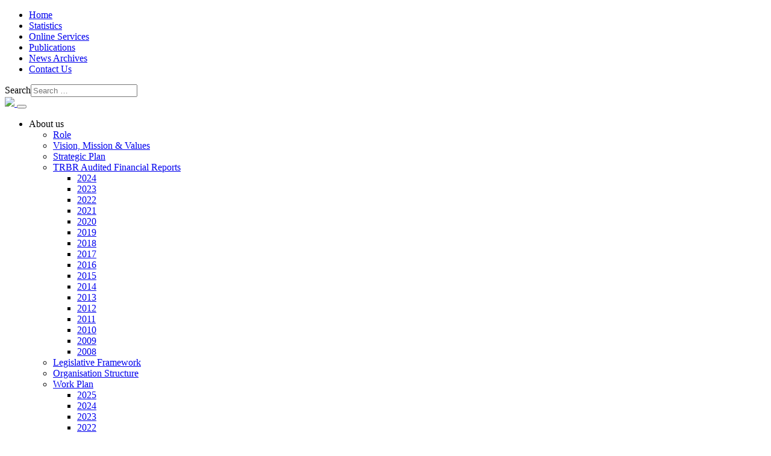

--- FILE ---
content_type: text/html; charset=utf-8
request_url: https://www.trbr.vu/public-register/publications/advertisement-and-notices/847-notice-to-sateellite-providers-and-user-and-holders-and-users-of-apparatus
body_size: 14383
content:
<!DOCTYPE html>
<html lang="en-gb" dir="ltr">
<head>
    <!-- Google tag (gtag.js) -->
    <script async src="https://www.googletagmanager.com/gtag/js?id=G-K3PQ4JX6QK"></script>
    <script>
        window.dataLayer = window.dataLayer || [];

        function gtag() {
            dataLayer.push(arguments);
        }

        gtag('js', new Date());

        gtag('config', 'G-K3PQ4JX6QK');

    </script>

    <meta charset="utf-8">
	<meta name="author" content="Jean-Paul Malessy">
	<meta name="viewport" content="width=device-width, initial-scale=1">
	<meta name="description" content="Telecommunications Radiocommunications and Broadcasting Regulator (TRBR) regulate policies related to Telecommunications and Broadcasting in Vanuatu.">
	<meta name="generator" content="PGIT Consulting">
	<title>TRBR - Notice to Satellite Providers and User, And Holders and Users of Apparatus</title>
	<link href="/media/templates/site/j4pgit/images/favicon.ico" rel="icon" type="image/x-icon">
	<link href="/plugins/system/progressivewebappmaker/manifest.json" rel="manifest">
	<link href="/favicon.ico" rel="icon" type="image/vnd.microsoft.icon">

    <link href="/media/system/css/joomla-fontawesome.min.css?3c9b9a" rel="stylesheet">
	<link href="/media/templates/site/j4pgit/css/template.min.css?3c9b9a" rel="stylesheet">
	<link href="/media/templates/site/j4pgit/css/user.min.css?3c9b9a" rel="stylesheet">
	<link href="/media/vendor/awesomplete/css/awesomplete.css?1.1.7" rel="stylesheet">
	<link href="/media/vendor/joomla-custom-elements/css/joomla-alert.min.css?0.2.0" rel="stylesheet">
	<style>#pwamaker_pwa-loader-overlay {
                display:none;
                position:fixed;
                top:0px;
                left:0px;
                bottom:0px;
                right:0px;
                z-index:999999;
                background:rgba(54, 25, 25, 0.2) none repeat scroll 0 0;
                text-align: center;
            }
            #pwamaker_pwa-loader{
                top:50%;
                position:relative;
                color:#fff;
                font-size: 18px;
                z-index: 9999999;
            }
            #pwamaker_pwa_offline_bar {
                display:none;
				background-color: red;
				position: fixed;
				bottom: 0;
				left: 0;
				right: 0;
				max-height: 60px;
				text-align: center;
				z-index: 9999999;
				font-size: 20px;
				font-weight: bold;
				color: #fff;
				padding: 30px 10px;
				opacity: 0.6;
            }
                    .pwamaker-spinner{
                        width:72px;
                        height:72px;
                        display:inline-block;
                        box-sizing:border-box;
                        position:relative
                    }
                    .pwamaker-skeleton{
                        border-radius:50%;
                        border-top:solid 6px #3da9f2;
                        border-right:solid 6px transparent;
                        border-bottom:solid 6px transparent;
                        border-left:solid 6px transparent;
                        animation:pwamaker-skeleton-animate 1s linear infinite
                    }
                    .pwamaker-skeleton:before{
                        border-radius:50%;
                        content:" ";
                        width:72px;
                        height:72px;
                        display:inline-block;
                        box-sizing:border-box;
                        border-top:solid 6px transparent;
                        border-right:solid 6px transparent;
                        border-bottom:solid 6px transparent;
                        border-left:solid 6px #3da9f2;
                        position:absolute;
                        top:-6px;
                        left:-6px;
                        transform:rotateZ(-30deg)
                    }
                    .pwamaker-skeleton:after{
                        border-radius:50%;
                        content:" ";
                        width:72px;
                        height:72px;
                        display:inline-block;
                        box-sizing:border-box;
                        border-top:solid 6px transparent;
                        border-right:solid 6px #3da9f2;
                        border-bottom:solid 6px transparent;
                        border-left:solid 6px transparent;
                        position:absolute;
                        top:-6px;
                        right:-6px;
                        transform:rotateZ(30deg)
                    }
                    @keyframes pwamaker-skeleton-animate{
                        0%{
                            transform:rotate(0);
                            opacity:1
                        }
                        50%{
                            opacity:.8
                        }
                        100%{
                            transform:rotate(360deg);
                            opacity:1
                        }
                    }

                </style>

    <script src="/media/vendor/jquery/js/jquery.min.js?3.7.1"></script>
	<script src="/media/legacy/js/jquery-noconflict.min.js?504da4"></script>
	<script type="application/json" class="joomla-script-options new">{"joomla.jtext":{"MOD_FINDER_SEARCH_VALUE":"Search &hellip;","JLIB_JS_AJAX_ERROR_OTHER":"An error has occurred while fetching the JSON data: HTTP %s status code.","JLIB_JS_AJAX_ERROR_PARSE":"A parse error has occurred while processing the following JSON data:<br><code style=\"color:inherit;white-space:pre-wrap;padding:0;margin:0;border:0;background:inherit;\">%s</code>","ERROR":"Error","MESSAGE":"Message","NOTICE":"Notice","WARNING":"Warning","JCLOSE":"Close","JOK":"OK","JOPEN":"Open"},"finder-search":{"url":"/component/finder/?task=suggestions.suggest&format=json&tmpl=component&Itemid=133"},"system.paths":{"root":"","rootFull":"https://www.trbr.vu/","base":"","baseFull":"https://www.trbr.vu/"},"csrf.token":"057bd822a8c227a9c810aa127a142f4f"}</script>
	<script src="/media/system/js/core.min.js?2cb912"></script>
	<script src="/media/vendor/bootstrap/js/alert.min.js?5.3.3" type="module"></script>
	<script src="/media/vendor/bootstrap/js/button.min.js?5.3.3" type="module"></script>
	<script src="/media/vendor/bootstrap/js/carousel.min.js?5.3.3" type="module"></script>
	<script src="/media/vendor/bootstrap/js/collapse.min.js?5.3.3" type="module"></script>
	<script src="/media/vendor/bootstrap/js/dropdown.min.js?5.3.3" type="module"></script>
	<script src="/media/vendor/bootstrap/js/modal.min.js?5.3.3" type="module"></script>
	<script src="/media/vendor/bootstrap/js/offcanvas.min.js?5.3.3" type="module"></script>
	<script src="/media/vendor/bootstrap/js/popover.min.js?5.3.3" type="module"></script>
	<script src="/media/vendor/bootstrap/js/scrollspy.min.js?5.3.3" type="module"></script>
	<script src="/media/vendor/bootstrap/js/tab.min.js?5.3.3" type="module"></script>
	<script src="/media/vendor/bootstrap/js/toast.min.js?5.3.3" type="module"></script>
	<script src="/media/templates/site/j4pgit/js/template.min.js?3c9b9a" defer></script>
	<script src="/media/vendor/awesomplete/js/awesomplete.min.js?1.1.7" defer></script>
	<script src="/media/com_finder/js/finder.min.js?5729ed" type="module"></script>
	<script src="/media/system/js/messages.min.js?9a4811" type="module"></script>
	<script src="https://www.trbr.vu/plugins/system/progressivewebappmaker/assets/js/jquery.min.js?70456152a8f7166665018a0569ef490d"></script>
	<script src="https://www.trbr.vu/plugins/system/progressivewebappmaker/assets/js/jquery-noconflict.js?70456152a8f7166665018a0569ef490d"></script>
	<script src="https://www.trbr.vu/plugins/system/progressivewebappmaker/assets/js/jquery-migrate.min.js?70456152a8f7166665018a0569ef490d"></script>
	<script src="https://www.trbr.vu/plugins/system/progressivewebappmaker/assets/js/pwa_maker.js"></script>
	<script type="application/ld+json">{"@context":"https://schema.org","@graph":[{"@type":"Organization","@id":"https://www.trbr.vu/#/schema/Organization/base","name":"TRBR","url":"https://www.trbr.vu/"},{"@type":"WebSite","@id":"https://www.trbr.vu/#/schema/WebSite/base","url":"https://www.trbr.vu/","name":"TRBR","publisher":{"@id":"https://www.trbr.vu/#/schema/Organization/base"},"potentialAction":{"@type":"SearchAction","target":"https://www.trbr.vu/search?q={search_term_string}","query-input":"required name=search_term_string"}},{"@type":"WebPage","@id":"https://www.trbr.vu/#/schema/WebPage/base","url":"https://www.trbr.vu/public-register/publications/advertisement-and-notices/847-notice-to-sateellite-providers-and-user-and-holders-and-users-of-apparatus","name":"TRBR - Notice to Satellite Providers and User, And Holders and Users of Apparatus","description":"Telecommunications Radiocommunications and Broadcasting Regulator (TRBR) regulate policies related to Telecommunications and Broadcasting in Vanuatu.","isPartOf":{"@id":"https://www.trbr.vu/#/schema/WebSite/base"},"about":{"@id":"https://www.trbr.vu/#/schema/Organization/base"},"inLanguage":"en-GB"},{"@type":"Article","@id":"https://www.trbr.vu/#/schema/com_content/article/847","name":"Notice to Satellite Providers and User, And Holders and Users of Apparatus","headline":"Notice to Satellite Providers and User, And Holders and Users of Apparatus","inLanguage":"en-GB","isPartOf":{"@id":"https://www.trbr.vu/#/schema/WebPage/base"}}]}</script>
	<script>
                    var cacheName     = "Telecommunications Radiocommunications and Broadcasting Regulator of Vanuatu";
                    var filesToCache  = [
                        "/",
                        "/index.html"
                    ];
                    var pwamakerSiteUrl     = "https://www.trbr.vu/";
                </script>
	<meta name="theme-color" content="#3da9f2">


</head>

<body class="site   withoutInset">
<header>
	        <div class="container-topbar">
            <div id="topright" class="container">
                <div class="moduletable  mobilehide">
        <ul class="mod-menu navbar-nav ">
	<li class="nav-item item-133 default"><a href="/" class=" nav-link">Home</a></li><li class="nav-item item-213"><a href="/telecom-industry/market-and-competition/telecommunications-market-statistics/statistics-new" class=" nav-link">Statistics</a></li><li class="nav-item item-283"><a href="/online-services-new" class=" nav-link">Online Services</a></li><li class="nav-item item-262 alias-parent-active"><a href="/public-register/publications" class=" nav-link">Publications</a></li><li class="nav-item item-265"><a href="/archives?types[0]=1" class=" nav-link">News Archives</a></li><li class="nav-item item-214"><a href="/contact-us" class=" nav-link">Contact Us</a></li></ul>



</div>

<form class="mod-finder js-finder-searchform form-search" action="/search" method="get" role="search">
    <label for="mod-finder-searchword186" class="visually-hidden finder">Search</label><input type="text" name="q" id="mod-finder-searchword186" class="js-finder-search-query form-control" value="" placeholder="Search &hellip;">
            </form>

            </div>
        </div>
	    <!-- Generate a Bootstrap Navbar for the top of our website and put the site title on it -->
    <div id="inHeader">
        <div class="container">
            <nav class="navbar navbar-expand-lg navbar-bg-dark ">
                <div class="container-fluid">
                    <a href="/" class="navbar-brand">
                        <img src="/images/trrlogo.png">
                    </a>
                    <a href="/search" class="mobileSearch"><i class="fas fa-search"></i></a>
                    <button class="navbar-toggler" type="button" data-bs-toggle="collapse" data-bs-target="#mainmenu"
                            aria-controls="mainmenu" aria-expanded="false" aria-label="Toggle navigation">
                        <span class="navbar-toggler-icon"></span>
                    </button>
					                        <div class="collapse navbar-collapse" id="mainmenu">
                            <ul class="mod-menu navbar-nav ">
	<li class="nav-item item-132 divider deeper dropdown"><span class="mod-menu__separator separator ">About us</span>
<ul class="mod-menu__sub list-unstyled small dropdown-menu level2"><li class="nav-item item-146"><a href="/about-us/role" class=" dropdown-item">Role</a></li><li class="nav-item item-145"><a href="/about-us/vision-mission-values" class=" dropdown-item">Vision, Mission &amp; Values</a></li><li class="nav-item item-350"><a href="/about-us/strategic-plan" class=" dropdown-item">Strategic Plan</a></li><li class="nav-item item-465 deeper dropdown"><a href="/about-us/trr-audited-financial-reports" class=" dropdown-item dropdown-toggle" data-bs-toggle="dropdown" role="button" aria-expanded="false">TRBR Audited Financial Reports</a><ul class="mod-menu__sub list-unstyled small dropdown-menu level3"><li class="nav-item item-944"><a href="/about-us/trr-audited-financial-reports/2024" class=" dropdown-item">2024</a></li><li class="nav-item item-898"><a href="/about-us/trr-audited-financial-reports/2023" class=" dropdown-item">2023</a></li><li class="nav-item item-820"><a href="/about-us/trr-audited-financial-reports/2022" class=" dropdown-item">2022</a></li><li class="nav-item item-802"><a href="/about-us/trr-audited-financial-reports/2021" class=" dropdown-item">2021</a></li><li class="nav-item item-773"><a href="/about-us/trr-audited-financial-reports/2020" class=" dropdown-item">2020</a></li><li class="nav-item item-720"><a href="/about-us/trr-audited-financial-reports/2019" class=" dropdown-item">2019</a></li><li class="nav-item item-680"><a href="/about-us/trr-audited-financial-reports/2018" class=" dropdown-item">2018</a></li><li class="nav-item item-605"><a href="/about-us/trr-audited-financial-reports/2017" class=" dropdown-item">2017</a></li><li class="nav-item item-522"><a href="/about-us/trr-audited-financial-reports/2016" class=" dropdown-item">2016</a></li><li class="nav-item item-496"><a href="/about-us/trr-audited-financial-reports/2015" class=" dropdown-item">2015</a></li><li class="nav-item item-466"><a href="/about-us/trr-audited-financial-reports/2014" class=" dropdown-item">2014</a></li><li class="nav-item item-467"><a href="/about-us/trr-audited-financial-reports/2013" class=" dropdown-item">2013</a></li><li class="nav-item item-468"><a href="/about-us/trr-audited-financial-reports/2012" class=" dropdown-item">2012</a></li><li class="nav-item item-469"><a href="/about-us/trr-audited-financial-reports/2011" class=" dropdown-item">2011</a></li><li class="nav-item item-470"><a href="/about-us/trr-audited-financial-reports/2010" class=" dropdown-item">2010</a></li><li class="nav-item item-471"><a href="/about-us/trr-audited-financial-reports/2009" class=" dropdown-item">2009</a></li><li class="nav-item item-472"><a href="/about-us/trr-audited-financial-reports/2008" class=" dropdown-item">2008</a></li></ul></li><li class="nav-item item-169"><a href="/about-us/legislative-framework" class=" dropdown-item">Legislative Framework</a></li><li class="nav-item item-177"><a href="/about-us/organisation-structure" class=" dropdown-item">Organisation Structure</a></li><li class="nav-item item-281 deeper dropdown"><a href="/about-us/wok-plan" class=" dropdown-item dropdown-toggle" data-bs-toggle="dropdown" role="button" aria-expanded="false">Work Plan</a><ul class="mod-menu__sub list-unstyled small dropdown-menu level3"><li class="nav-item item-928"><a href="/about-us/wok-plan/2025" class=" dropdown-item">2025</a></li><li class="nav-item item-897"><a href="/about-us/wok-plan/2024" class=" dropdown-item">2024</a></li><li class="nav-item item-814"><a href="/about-us/wok-plan/2023" class=" dropdown-item">2023</a></li><li class="nav-item item-790"><a href="/about-us/wok-plan/2022" class=" dropdown-item">2022</a></li><li class="nav-item item-754"><a href="/about-us/wok-plan/2021" class=" dropdown-item">2021</a></li><li class="nav-item item-713"><a href="/about-us/wok-plan/2020" class=" dropdown-item">2020</a></li><li class="nav-item item-664"><a href="/about-us/wok-plan/2019" class=" dropdown-item">2019</a></li><li class="nav-item item-593"><a href="/about-us/wok-plan/2018" class=" dropdown-item">2018</a></li><li class="nav-item item-505"><a href="/about-us/wok-plan/2017" class=" dropdown-item">2017</a></li><li class="nav-item item-484"><a href="/about-us/wok-plan/2016" class=" dropdown-item">2016</a></li><li class="nav-item item-347"><a href="/about-us/wok-plan/2015-and-onwards-work-plan" class=" dropdown-item">2015</a></li><li class="nav-item item-346"><a href="/about-us/wok-plan/2014-and-onwards-work-plan" class=" dropdown-item">2014</a></li><li class="nav-item item-345"><a href="/about-us/wok-plan/2013-and-onwards-work-plan" class=" dropdown-item">2013</a></li></ul></li><li class="nav-item item-144 deeper dropdown"><a href="/about-us/history" class=" dropdown-item dropdown-toggle" data-bs-toggle="dropdown" role="button" aria-expanded="false">History</a><ul class="mod-menu__sub list-unstyled small dropdown-menu level3"><li class="nav-item item-481"><a href="/about-us/history/liberalization-of-the-telecommunications-market" class=" dropdown-item">Liberalization of the Telecommunications Market</a></li><li class="nav-item item-482"><a href="/about-us/history/establishing-an-independent-trr" class=" dropdown-item">Establishing an independent body</a></li><li class="nav-item item-483"><a href="/about-us/history/regulators" class=" dropdown-item">Regulators</a></li></ul></li><li class="nav-item item-275"><a href="/about-us/world-bank" class=" dropdown-item">World Bank Grant</a></li><li class="nav-item item-149"><a href="/about-us/our-stakeholders" class=" dropdown-item">Our Stakeholders</a></li><li class="nav-item item-513"><a href="/about-us/terms-and-conditions" class=" dropdown-item">Terms and Conditions</a></li></ul></li><li class="nav-item item-167 divider deeper dropdown"><span class="mod-menu__separator separator ">Telecommunications</span>
<ul class="mod-menu__sub list-unstyled small dropdown-menu level2"><li class="nav-item item-135 deeper dropdown"><a href="/telecom-industry/radio-frequency" class=" dropdown-item dropdown-toggle" data-bs-toggle="dropdown" role="button" aria-expanded="false">Radio Spectrum</a><ul class="mod-menu__sub list-unstyled small dropdown-menu level3"><li class="nav-item item-299"><a href="/telecom-industry/radio-frequency/spectrum-management-principles" class=" dropdown-item">Spectrum Management Principles</a></li><li class="nav-item item-206"><a href="/telecom-industry/radio-frequency/national-frequency-allocation-plan" class=" dropdown-item">National Frequency Allocation Plan</a></li><li class="nav-item item-207"><a href="/telecom-industry/radio-frequency/planning-allocation-and-assignment" class=" dropdown-item">Planning, Allocation and Assignment Practices</a></li><li class="nav-item item-300 deeper dropdown"><a href="/telecom-industry/radio-frequency/fixed-services-bands" class=" dropdown-item dropdown-toggle" data-bs-toggle="dropdown" role="button" aria-expanded="false">Fixed Services Bands</a><ul class="mod-menu__sub list-unstyled small dropdown-menu level4"><li class="nav-item item-450"><a href="/telecom-industry/radio-frequency/fixed-services-bands/decision-03-of-2014-on-the-fixed-service-microwave-spectrum-band-planning" class=" dropdown-item">Decision 03 of 2014 on the Fixed Service (Microwave) Spectrum Band Planning</a></li></ul></li></ul></li><li class="nav-item item-137 deeper dropdown"><a href="/telecom-industry/internet-governance" class=" dropdown-item dropdown-toggle" data-bs-toggle="dropdown" role="button" aria-expanded="false">Internet Governance</a><ul class="mod-menu__sub list-unstyled small dropdown-menu level4"><li class="nav-item item-536 deeper dropdown"><a href="/telecom-industry/internet-governance/internet-governance-forum" class=" dropdown-item dropdown-toggle" data-bs-toggle="dropdown" role="button" aria-expanded="false">Internet Governance Forum</a><ul class="mod-menu__sub list-unstyled small dropdown-menu level5"><li class="nav-item item-621"><a href="/telecom-industry/internet-governance/internet-governance-forum/2017" class=" dropdown-item">2017</a></li><li class="nav-item item-620"><a href="/telecom-industry/internet-governance/internet-governance-forum/2016" class=" dropdown-item">2016</a></li><li class="nav-item item-619"><a href="/telecom-industry/internet-governance/internet-governance-forum/2015" class=" dropdown-item">2015</a></li></ul></li><li class="nav-item item-194"><a href="/telecom-industry/internet-governance/managing-critical-internet-resources" class=" dropdown-item">Managing Critical Internet Resources</a></li><li class="nav-item item-290 deeper dropdown"><a href="/telecom-industry/internet-governance/child-online-protection" class=" dropdown-item dropdown-toggle" data-bs-toggle="dropdown" role="button" aria-expanded="false">Child Online Protection</a><ul class="mod-menu__sub list-unstyled small dropdown-menu level5"><li class="nav-item item-459"><a href="/telecom-industry/internet-governance/child-online-protection/cop-workshop-outcome-report" class=" dropdown-item">COP workshop Outcome Report</a></li><li class="nav-item item-364"><a href="/telecom-industry/internet-governance/child-online-protection/cop-assessment-challenges-opportunities-way-forward" class=" dropdown-item">COP: Assessment, Challenges, Opportunities &amp; Way Forward</a></li><li class="nav-item item-365"><a href="/telecom-industry/internet-governance/child-online-protection/child-online-protection-cop-workshop-22-26-sept-2014" class=" dropdown-item">Child Online Protection (COP) workshop 22-26 Sept 2014</a></li><li class="nav-item item-366"><a href="/telecom-industry/internet-governance/child-online-protection/cop-workshop-draft-agenda" class=" dropdown-item">COP workshop Draft Agenda</a></li><li class="nav-item item-367"><a href="/telecom-industry/internet-governance/child-online-protection/useful-information-for-participants" class=" dropdown-item">Useful Information for Participants</a></li></ul></li><li class="nav-item item-568 deeper dropdown"><a href="/telecom-industry/internet-governance/cctld" class=" dropdown-item dropdown-toggle" data-bs-toggle="dropdown" role="button" aria-expanded="false">ccTLD</a><ul class="mod-menu__sub list-unstyled small dropdown-menu level5"><li class="nav-item item-569"><a href="/telecom-industry/internet-governance/cctld/policies" class=" dropdown-item">Policies</a></li><li class="nav-item item-570"><a href="/telecom-industry/internet-governance/cctld/regulation" class=" dropdown-item">Regulation</a></li><li class="nav-item item-735"><a href="/telecom-industry/internet-governance/cctld/vu-accredited-registrars" class=" dropdown-item">.vu Accredited Registrars</a></li></ul></li></ul></li><li class="nav-item item-159 deeper dropdown"><a href="/telecom-industry/licenses" class=" dropdown-item dropdown-toggle" data-bs-toggle="dropdown" role="button" aria-expanded="false">Licensing</a><ul class="mod-menu__sub list-unstyled small dropdown-menu level5"><li class="nav-item item-188 deeper dropdown"><a href="/telecom-industry/licenses/telecommunications-licence" class=" dropdown-item dropdown-toggle" data-bs-toggle="dropdown" role="button" aria-expanded="false">Telecommunications Licence</a><ul class="mod-menu__sub list-unstyled small dropdown-menu level6"><li class="nav-item item-714"><a href="/telecom-industry/licenses/telecommunications-licence/licensees" class=" dropdown-item">Licensees</a></li><li class="nav-item item-288"><a href="/telecom-industry/licenses/telecommunications-licence/exceptions" class=" dropdown-item">Exceptions</a></li><li class="nav-item item-289"><a href="/telecom-industry/licenses/telecommunications-licence/revoked-licence" class=" dropdown-item">Revoked Licence</a></li></ul></li><li class="nav-item item-272"><a href="/telecom-industry/licenses/spectrum-licence" class=" dropdown-item">Spectrum Licence</a></li><li class="nav-item item-136 deeper dropdown"><a href="/telecom-industry/licenses/radio-apparatus" class=" dropdown-item dropdown-toggle" data-bs-toggle="dropdown" role="button" aria-expanded="false">Radio Apparatus Licence</a><ul class="mod-menu__sub list-unstyled small dropdown-menu level6"><li class="nav-item item-596"><a href="/telecom-industry/licenses/radio-apparatus/applications" class=" dropdown-item">Applications</a></li><li class="nav-item item-303"><a href="/telecom-industry/licenses/radio-apparatus/fees" class=" dropdown-item">Fees</a></li></ul></li><li class="nav-item item-195"><a href="/telecom-industry/licenses/general-user-radio-license" class=" dropdown-item">General User Radio Licence</a></li></ul></li><li class="nav-item item-160 deeper dropdown"><a href="/telecom-industry/market-and-competition" class=" dropdown-item dropdown-toggle" data-bs-toggle="dropdown" role="button" aria-expanded="false">Market and Competition</a><ul class="mod-menu__sub list-unstyled small dropdown-menu level5"><li class="nav-item item-571 deeper dropdown"><a href="/telecom-industry/market-and-competition/telecommunications-market-statistics" class=" dropdown-item dropdown-toggle" data-bs-toggle="dropdown" role="button" aria-expanded="false">Telecommunications Market Statistics</a><ul class="mod-menu__sub list-unstyled small dropdown-menu level6"><li class="nav-item item-197 deeper dropdown"><a href="/telecom-industry/market-and-competition/telecommunications-market-statistics/statistics-new" class=" dropdown-item dropdown-toggle" data-bs-toggle="dropdown" role="button" aria-expanded="false">Statistics</a><ul class="mod-menu__sub list-unstyled small dropdown-menu level7"><li class="nav-item item-662"><a href="/telecom-industry/market-and-competition/telecommunications-market-statistics/statistics-new/2018" class=" dropdown-item">2018</a></li><li class="nav-item item-551"><a href="/telecom-industry/market-and-competition/telecommunications-market-statistics/statistics-new/2017" class=" dropdown-item">2017</a></li><li class="nav-item item-498"><a href="/telecom-industry/market-and-competition/telecommunications-market-statistics/statistics-new/2015" class=" dropdown-item">2015</a></li><li class="nav-item item-494"><a href="/telecom-industry/market-and-competition/telecommunications-market-statistics/statistics-new/2014" class=" dropdown-item">2014</a></li><li class="nav-item item-353 deeper dropdown"><a href="/telecom-industry/market-and-competition/telecommunications-market-statistics/statistics-new/2013" class=" dropdown-item dropdown-toggle" data-bs-toggle="dropdown" role="button" aria-expanded="false">2013</a><ul class="mod-menu__sub list-unstyled small dropdown-menu level8"><li class="nav-item item-373"><a href="/telecom-industry/market-and-competition/telecommunications-market-statistics/statistics-new/2013/telecommunications-market-statistics" class=" dropdown-item">Telecommunications Market Statistics</a></li><li class="nav-item item-374"><a href="/telecom-industry/market-and-competition/telecommunications-market-statistics/statistics-new/2013/mobile-retail-services-market" class=" dropdown-item">Mobile Retail Services market</a></li><li class="nav-item item-375"><a href="/telecom-industry/market-and-competition/telecommunications-market-statistics/statistics-new/2013/internet-retail-services-market" class=" dropdown-item">Internet retail services market</a></li><li class="nav-item item-376"><a href="/telecom-industry/market-and-competition/telecommunications-market-statistics/statistics-new/2013/telecommunications-infrastructure" class=" dropdown-item">Telecommunications Infrastructure</a></li><li class="nav-item item-377"><a href="/telecom-industry/market-and-competition/telecommunications-market-statistics/statistics-new/2013/employment" class=" dropdown-item">Employment </a></li></ul></li><li class="nav-item item-352 deeper dropdown"><a href="/telecom-industry/market-and-competition/telecommunications-market-statistics/statistics-new/2012" class=" dropdown-item dropdown-toggle" data-bs-toggle="dropdown" role="button" aria-expanded="false">2012</a><ul class="mod-menu__sub list-unstyled small dropdown-menu level8"><li class="nav-item item-370"><a href="/telecom-industry/market-and-competition/telecommunications-market-statistics/statistics-new/2012/market-developments" class=" dropdown-item">Market Developments</a></li><li class="nav-item item-371"><a href="/telecom-industry/market-and-competition/telecommunications-market-statistics/statistics-new/2012/users-and-demography-for-the-vanuatu" class=" dropdown-item">Users and Demography for the Vanuatu</a></li><li class="nav-item item-372"><a href="/telecom-industry/market-and-competition/telecommunications-market-statistics/statistics-new/2012/constant-prices-gdp-by-services-2006-base-year" class=" dropdown-item">Constant Prices GDP by Services (2006 Base Year)</a></li></ul></li></ul></li><li class="nav-item item-198"><a href="/telecom-industry/market-and-competition/telecommunications-market-statistics/market-indicators-for-telecommunications" class=" dropdown-item">Market Indicators for Telecommunications</a></li></ul></li><li class="nav-item item-478"><a href="/telecom-industry/market-and-competition/market-determinations" class=" dropdown-item">Market Determinations</a></li><li class="nav-item item-200 deeper dropdown"><a href="/telecom-industry/market-and-competition/interconnection" class=" dropdown-item dropdown-toggle" data-bs-toggle="dropdown" role="button" aria-expanded="false">Interconnection</a><ul class="mod-menu__sub list-unstyled small dropdown-menu level7"><li class="nav-item item-738"><a href="/telecom-industry/market-and-competition/interconnection/interconnection-agreement-2019" class=" dropdown-item">Interconnection Agreement 2019</a></li><li class="nav-item item-499"><a href="/telecom-industry/market-and-competition/interconnection/interconnection-agreement-2016-2018" class=" dropdown-item">Interconnection Agreement 2016-2018</a></li><li class="nav-item item-381"><a href="/telecom-industry/market-and-competition/interconnection/new-interconnection-agreement-between-tvl-and-digicel" class=" dropdown-item">New Interconnection Agreement</a></li><li class="nav-item item-382"><a href="/telecom-industry/market-and-competition/interconnection/existing-interconnection-agreement-2012-2016" class=" dropdown-item">Existing Interconnection Agreement 2012 - 2016</a></li><li class="nav-item item-383"><a href="/telecom-industry/market-and-competition/interconnection/interim-interconnection-agreement-2008-2010" class=" dropdown-item">Interim Interconnection Agreement 2008 - 2010</a></li></ul></li><li class="nav-item item-276 deeper dropdown"><a href="/telecom-industry/market-and-competition/reference-interconnection-offer" class=" dropdown-item dropdown-toggle" data-bs-toggle="dropdown" role="button" aria-expanded="false">Reference Interconnection Offer</a><ul class="mod-menu__sub list-unstyled small dropdown-menu level7"><li class="nav-item item-384"><a href="/telecom-industry/market-and-competition/reference-interconnection-offer/what-is-a-reference-interconnection-offer-rio" class=" dropdown-item">What is a Reference Interconnection Offer (RIO)</a></li><li class="nav-item item-385"><a href="/telecom-industry/market-and-competition/reference-interconnection-offer/nominated-service-provider-nsp-reference-interconnection-offer-rio-2013" class=" dropdown-item">Nominated Service Provider (NSP) Reference Interconnection Offer (RIO) - 2013</a></li></ul></li></ul></li><li class="nav-item item-138 deeper dropdown"><a href="/telecom-industry/universal-access" class=" dropdown-item dropdown-toggle" data-bs-toggle="dropdown" role="button" aria-expanded="false">Universal Access</a><ul class="mod-menu__sub list-unstyled small dropdown-menu level7"><li class="nav-item item-294 deeper dropdown"><a href="/telecom-industry/universal-access/universal-access-policy" class=" dropdown-item dropdown-toggle" data-bs-toggle="dropdown" role="button" aria-expanded="false">Universal Access Policy</a><ul class="mod-menu__sub list-unstyled small dropdown-menu level8"><li class="nav-item item-475"><a href="/telecom-industry/universal-access/universal-access-policy/uap-clicc-tfs-ics-technical-training-workshop" class=" dropdown-item">UAP CLICC/TFS/ICS Technical Training Workshop</a></li><li class="nav-item item-899"><a href="/telecom-industry/universal-access/universal-access-policy/clicc-tfs-evaluation-report" class=" dropdown-item">CLICC &amp; TFS Evaluation Report</a></li><li class="nav-item item-386"><a href="/telecom-industry/universal-access/universal-access-policy/implementation-of-the-universal-access-policy" class=" dropdown-item">Implementation of the Universal Access Policy</a></li><li class="nav-item item-387"><a href="/telecom-industry/universal-access/universal-access-policy/universal-access-policy-fund" class=" dropdown-item">Universal Access Policy Fund</a></li><li class="nav-item item-388"><a href="/telecom-industry/universal-access/universal-access-policy/universal-access-policy-levy" class=" dropdown-item">Universal Access Policy Levy</a></li><li class="nav-item item-389"><a href="/telecom-industry/universal-access/universal-access-policy/consultations" class=" dropdown-item">Consultations</a></li><li class="nav-item item-390"><a href="/telecom-industry/universal-access/universal-access-policy/determinations" class=" dropdown-item">Determinations</a></li><li class="nav-item item-358"><a href="/telecom-industry/universal-access/universal-access-policy/rensarie-pilot-project" class=" dropdown-item">Rensarie Pilot Project</a></li></ul></li><li class="nav-item item-747"><a href="/telecom-industry/universal-access/universal-access-guideline" class=" dropdown-item">Universal Access Guideline</a></li><li class="nav-item item-642 deeper dropdown"><a href="/telecom-industry/universal-access/coverage" class=" dropdown-item dropdown-toggle" data-bs-toggle="dropdown" role="button" aria-expanded="false">Coverage</a><ul class="mod-menu__sub list-unstyled small dropdown-menu level8"><li class="nav-item item-774"><a href="/telecom-industry/universal-access/coverage/vodafone-digicel-and-wantok-agree-to-use-their-network-on-uap-roll-out" class=" dropdown-item">Vodafone, Digicel and WanTok agree to use their network on UAP roll out</a></li><li class="nav-item item-646"><a href="/telecom-industry/universal-access/coverage/mobile-and-broadband-coverage" class=" dropdown-item">Mobile and Broadband Coverage</a></li><li class="nav-item item-645"><a href="/telecom-industry/universal-access/coverage/clicc-and-tfs-sites" class=" dropdown-item">CLICC and TFS sites</a></li></ul></li><li class="nav-item item-295 deeper dropdown"><a href="/telecom-industry/universal-access/ict-programs-under-uap" class=" dropdown-item dropdown-toggle" data-bs-toggle="dropdown" role="button" aria-expanded="false">ICT Programs under UAP</a><ul class="mod-menu__sub list-unstyled small dropdown-menu level8"><li class="nav-item item-534"><a href="/telecom-industry/universal-access/ict-programs-under-uap/uap-internet-service-provision-tender" class=" dropdown-item">UAP Internet Service Provision Tender </a></li><li class="nav-item item-503"><a href="/telecom-industry/universal-access/ict-programs-under-uap/application-for-a-computer-lab-and-internet-community-center-clicc" class=" dropdown-item">Application for a Computer Lab and Internet Community Center (CLICC)</a></li><li class="nav-item item-476"><a href="/telecom-industry/universal-access/ict-programs-under-uap/uap-clicc-tfs-ics-technical-training-workshop" class=" dropdown-item">UAP CLICC/TFS/ICS Technical Training Workshop</a></li><li class="nav-item item-460"><a href="/telecom-industry/universal-access/ict-programs-under-uap/moe-hands-over-classroom-without-walls-aptus-device-to-trr" class=" dropdown-item">MOE hands Over ‘Classroom without Walls’ Aptus device to TRR</a></li><li class="nav-item item-391"><a href="/telecom-industry/universal-access/ict-programs-under-uap/request-for-proposal-uap-computer-electrical-goods-and-services-tenders-7-12" class=" dropdown-item">Request for Proposal – UAP Computer, Electrical goods and services (Tenders 7-12)</a></li><li class="nav-item item-392"><a href="/telecom-industry/universal-access/ict-programs-under-uap/request-for-proposal-uap-computer-electrical-goods-and-services" class=" dropdown-item">Request for Proposal – UAP Computer, Electrical goods and services</a></li><li class="nav-item item-393"><a href="/telecom-industry/universal-access/ict-programs-under-uap/a-new-dawn-in-education-ict-enabler" class=" dropdown-item">A new Dawn in Education - ICT enabler</a></li><li class="nav-item item-394"><a href="/telecom-industry/universal-access/ict-programs-under-uap/trr-receives-more-than-300-grant-application-submissions" class=" dropdown-item">TRR receives more than 300 Grant Application submissions</a></li><li class="nav-item item-395"><a href="/telecom-industry/universal-access/ict-programs-under-uap/extension-to-the-uap-ict-programs-application-deadline" class=" dropdown-item">Extension to the UAP/ICT Programs application deadline</a></li><li class="nav-item item-396"><a href="/telecom-industry/universal-access/ict-programs-under-uap/trr-launches-3-new-ict-programs" class=" dropdown-item">TRR launches 3 New ICT Programs</a></li><li class="nav-item item-397"><a href="/telecom-industry/universal-access/ict-programs-under-uap/universal-access-program-initiative-undertaking-agreement-signing" class=" dropdown-item">Universal Access Program Initiative: Undertaking Agreement Signing</a></li><li class="nav-item item-398"><a href="/telecom-industry/universal-access/ict-programs-under-uap/universal-access-policy-funded-project" class=" dropdown-item">Universal Access Policy Funded Project</a></li></ul></li><li class="nav-item item-296 deeper dropdown"><a href="/telecom-industry/universal-access/presentations" class=" dropdown-item dropdown-toggle" data-bs-toggle="dropdown" role="button" aria-expanded="false">Presentations</a><ul class="mod-menu__sub list-unstyled small dropdown-menu level8"><li class="nav-item item-399"><a href="/telecom-industry/universal-access/presentations/uap-implementation-update-report" class=" dropdown-item">UAP Implementation Update Report</a></li><li class="nav-item item-400"><a href="/telecom-industry/universal-access/presentations/promoting-use-of-broadband-key-enablers-for-vanuatu" class=" dropdown-item">Promoting Use of Broadband: Key Enablers for Vanuatu</a></li><li class="nav-item item-401"><a href="/telecom-industry/universal-access/presentations/uap-discussion-of-broadband-speed-interpretation" class=" dropdown-item">UAP discussion of Broadband speed interpretation</a></li><li class="nav-item item-402"><a href="/telecom-industry/universal-access/presentations/uap-2nd-meeting-with-licensees" class=" dropdown-item">UAP 2nd meeting with Licensees</a></li></ul></li><li class="nav-item item-297 deeper dropdown"><a href="/telecom-industry/universal-access/report" class=" dropdown-item dropdown-toggle" data-bs-toggle="dropdown" role="button" aria-expanded="false">Reports</a><ul class="mod-menu__sub list-unstyled small dropdown-menu level8"><li class="nav-item item-888"><a href="/telecom-industry/universal-access/report/stakeholders-update-report-no-14" class=" dropdown-item">Stakeholders Update Report No.14</a></li><li class="nav-item item-811"><a href="/telecom-industry/universal-access/report/stakeholders-update-report-no-13" class=" dropdown-item">Stakeholders Update Report No.13</a></li><li class="nav-item item-803"><a href="/telecom-industry/universal-access/report/stakeholders-update-report-no-12" class=" dropdown-item">Stakeholders Update Report No.12</a></li><li class="nav-item item-750"><a href="/telecom-industry/universal-access/report/stakeholders-update-report-no-11" class=" dropdown-item">Stakeholders Update Report No.11</a></li><li class="nav-item item-679"><a href="/telecom-industry/universal-access/report/stakeholders-final-update-report-no-10" class=" dropdown-item">Stakeholders Final Update Report No.10</a></li><li class="nav-item item-674"><a href="/telecom-industry/universal-access/report/stakeholders-update-report-no-9" class=" dropdown-item">Stakeholders Update Report No.9</a></li><li class="nav-item item-673"><a href="/telecom-industry/universal-access/report/stakeholders-update-report-no-8" class=" dropdown-item">Stakeholders Update Report No.8</a></li><li class="nav-item item-549"><a href="/telecom-industry/universal-access/report/stakeholders-update-report-no-7" class=" dropdown-item">Stakeholders Update Report No.7</a></li><li class="nav-item item-507"><a href="/telecom-industry/universal-access/report/stakeholders-update-report-no-6" class=" dropdown-item">Stakeholders Update Report No.6</a></li><li class="nav-item item-500"><a href="/telecom-industry/universal-access/report/stakeholders-update-report-no-5" class=" dropdown-item">Stakeholders Update Report No.5</a></li><li class="nav-item item-485"><a href="/telecom-industry/universal-access/report/stakeholders-update-report-no-4" class=" dropdown-item">Stakeholders Update Report No.4</a></li><li class="nav-item item-474"><a href="/telecom-industry/universal-access/report/trr-releases-uap-stakeholders-update-report-no-3" class=" dropdown-item">Stakeholders Update Report No.3</a></li><li class="nav-item item-403"><a href="/telecom-industry/universal-access/report/trr-releases-uap-stakeholders-update-report-no-2" class=" dropdown-item">Stakeholders Update Report No.2</a></li><li class="nav-item item-404"><a href="/telecom-industry/universal-access/report/trr-releases-uap-stakeholders-update-report-no-1" class=" dropdown-item">Stakeholders Update Report No.1</a></li></ul></li><li class="nav-item item-298 deeper dropdown"><a href="/telecom-industry/universal-access/video" class=" dropdown-item dropdown-toggle" data-bs-toggle="dropdown" role="button" aria-expanded="false">Video</a><ul class="mod-menu__sub list-unstyled small dropdown-menu level8"><li class="nav-item item-405"><a href="/telecom-industry/universal-access/video/reaching-the-rural-community-through-broadband-internet-rensarie-experience-documentary-film" class=" dropdown-item">&quot;Reaching The Rural Community Through Broadband Internet – Rensarie Experience” Documentary Film</a></li></ul></li></ul></li><li class="nav-item item-158 deeper dropdown"><a href="/telecom-industry/numbering" class=" dropdown-item dropdown-toggle" data-bs-toggle="dropdown" role="button" aria-expanded="false">Numbering</a><ul class="mod-menu__sub list-unstyled small dropdown-menu level8"><li class="nav-item item-271"><a href="/telecom-industry/numbering/what-is-numbering" class=" dropdown-item">What is Numbering</a></li><li class="nav-item item-266"><a href="/telecom-industry/numbering/national-numbering-plan-and-procedures" class=" dropdown-item">National Numbering Plan and Procedures</a></li><li class="nav-item item-267"><a href="/telecom-industry/numbering/numbering-allocation" class=" dropdown-item">Numbering Allocation</a></li><li class="nav-item item-268"><a href="/telecom-industry/numbering/short-code-and-emergency-numbers" class=" dropdown-item">Short Code and Emergency Numbers</a></li><li class="nav-item item-269"><a href="/telecom-industry/numbering/application-for-numbers" class=" dropdown-item">Application for Numbers</a></li><li class="nav-item item-270 deeper dropdown"><a href="/telecom-industry/numbering/national-numbering-plan-records" class=" dropdown-item dropdown-toggle" data-bs-toggle="dropdown" role="button" aria-expanded="false">National Numbering Plan Records</a><ul class="mod-menu__sub list-unstyled small dropdown-menu level9"><li class="nav-item item-406"><a href="/telecom-industry/numbering/national-numbering-plan-records/national-numbering-plan-allocation-table-by-operators" class=" dropdown-item">National Numbering Plan Allocation Table by Operators</a></li><li class="nav-item item-407"><a href="/telecom-industry/numbering/national-numbering-plan-records/national-numbering-plan-allocation-table-by-services" class=" dropdown-item">National Numbering Plan Allocation Table by Services</a></li><li class="nav-item item-409"><a href="/telecom-industry/numbering/national-numbering-plan-records/emergency-short-codes" class=" dropdown-item">Emergency Short Codes</a></li><li class="nav-item item-410"><a href="/telecom-industry/numbering/national-numbering-plan-records/other-national-numbering-records" class=" dropdown-item">Other National Numbering Records</a></li></ul></li></ul></li><li class="nav-item item-264 deeper dropdown"><a href="/telecom-industry/type-approval-and-compliance-marks" class=" dropdown-item dropdown-toggle" data-bs-toggle="dropdown" role="button" aria-expanded="false">Type Approval and Compliance Marks</a><ul class="mod-menu__sub list-unstyled small dropdown-menu level9"><li class="nav-item item-745"><a href="/telecom-industry/type-approval-and-compliance-marks/type-approval" class=" dropdown-item">Type Approval</a></li><li class="nav-item item-746"><a href="/telecom-industry/type-approval-and-compliance-marks/marks-and-standards" class=" dropdown-item">Marks and Standards</a></li><li class="nav-item item-808"><a href="https://singlewindow.gov.vu/" class=" dropdown-item" target="_blank" rel="noopener noreferrer">VeSW Type Approval Permit</a></li><li class="nav-item item-805"><a href="/telecom-industry/type-approval-and-compliance-marks/approved-rtte-appliances" class=" dropdown-item">Approved RTTE Appliances</a></li></ul></li><li class="nav-item item-781"><a href="/telecom-industry/quality-of-service" class=" dropdown-item">Quality of Service</a></li></ul></li><li class="nav-item item-656 divider deeper dropdown"><span class="mod-menu__separator separator ">Broadcasting</span>
<ul class="mod-menu__sub list-unstyled small dropdown-menu level8"><li class="nav-item item-657"><a href="/broadcasting/media" class=" dropdown-item">Broadcasting and Media</a></li><li class="nav-item item-710 deeper dropdown"><a href="/broadcasting/broadcasting-licence" class=" dropdown-item dropdown-toggle" data-bs-toggle="dropdown" role="button" aria-expanded="false">Broadcasting Licence</a><ul class="mod-menu__sub list-unstyled small dropdown-menu level9"><li class="nav-item item-736"><a href="/broadcasting/broadcasting-licence/licensees" class=" dropdown-item">Licensees</a></li><li class="nav-item item-737"><a href="/broadcasting/broadcasting-licence/exceptions" class=" dropdown-item">Exceptions</a></li><li class="nav-item item-912"><a href="/broadcasting/broadcasting-licence/revoked-licences" class=" dropdown-item">Revoked Licences</a></li><li class="nav-item item-741"><a href="/broadcasting/broadcasting-licence/broadcasting-application" class=" dropdown-item">Application</a></li></ul></li></ul></li><li class="nav-item item-131 divider deeper dropdown"><span class="mod-menu__separator separator ">Consumer</span>
<ul class="mod-menu__sub list-unstyled small dropdown-menu level9"><li class="nav-item item-139"><a href="/consumer/consumer-protection" class=" dropdown-item">Consumer Protection</a></li><li class="nav-item item-142 deeper dropdown"><a href="/consumer/consumer-empowerment" class=" dropdown-item dropdown-toggle" data-bs-toggle="dropdown" role="button" aria-expanded="false">Consumer Awareness and Education</a><ul class="mod-menu__sub list-unstyled small dropdown-menu level10"><li class="nav-item item-654"><a href="/consumer/consumer-empowerment/community-awareness" class=" dropdown-item">Community Awareness</a></li><li class="nav-item item-240"><a href="/consumer/consumer-empowerment/our-news" class=" dropdown-item">Consumer News</a></li><li class="nav-item item-462"><a href="/consumer/consumer-empowerment/community-consumer-champions" class=" dropdown-item">Community Consumer Champions</a></li></ul></li><li class="nav-item item-606 deeper dropdown"><a href="/consumer/consumer-survey" class=" dropdown-item dropdown-toggle" data-bs-toggle="dropdown" role="button" aria-expanded="false">Consumer Survey</a><ul class="mod-menu__sub list-unstyled small dropdown-menu level10"><li class="nav-item item-608"><a href="/consumer/consumer-survey/regulatory-consumer-survey-form" class=" dropdown-item">Regulatory Consumer Survey</a></li></ul></li><li class="nav-item item-504"><a href="/consumer/consumer-reports" class=" dropdown-item">Consumer Reports</a></li><li class="nav-item item-463"><a href="/consumer/consumer-fact-sheets" class=" dropdown-item">Consumer Fact Sheets</a></li><li class="nav-item item-650 deeper dropdown"><a href="/consumer/consumer-mobile-app" class=" dropdown-item dropdown-toggle" data-bs-toggle="dropdown" role="button" aria-expanded="false">Consumer Mobile App</a><ul class="mod-menu__sub list-unstyled small dropdown-menu level10"><li class="nav-item item-651"><a href="/consumer/consumer-mobile-app/trr-facts-info" class=" dropdown-item">TRBR App</a></li><li class="nav-item item-655"><a href="/consumer/consumer-mobile-app/procedures-guide" class=" dropdown-item">Procedures &amp; Guide</a></li><li class="nav-item item-652 deeper dropdown"><a href="/consumer/consumer-mobile-app/privacy-and-policy" class=" dropdown-item dropdown-toggle" data-bs-toggle="dropdown" role="button" aria-expanded="false">Privacy Policy</a><ul class="mod-menu__sub list-unstyled small dropdown-menu level11"><li class="nav-item item-670"><a href="/consumer/consumer-mobile-app/privacy-and-policy/ios" class=" dropdown-item">IOS</a></li><li class="nav-item item-671"><a href="/consumer/consumer-mobile-app/privacy-and-policy/android" class=" dropdown-item">Android</a></li></ul></li></ul></li><li class="nav-item item-595 deeper dropdown"><a href="/consumer/consumer-rights-day" class=" dropdown-item dropdown-toggle" data-bs-toggle="dropdown" role="button" aria-expanded="false">Consumer Rights Day</a><ul class="mod-menu__sub list-unstyled small dropdown-menu level11"><li class="nav-item item-725"><a href="/consumer/consumer-rights-day/2020" class=" dropdown-item">2020</a></li><li class="nav-item item-681"><a href="/consumer/consumer-rights-day/2019" class=" dropdown-item">2019</a></li><li class="nav-item item-594"><a href="/consumer/consumer-rights-day/world-consumer-rights-day-2018" class=" dropdown-item">2018</a></li><li class="nav-item item-512"><a href="/consumer/consumer-rights-day/world-consumer-rights-day-2017" class=" dropdown-item">2017</a></li><li class="nav-item item-453"><a href="/consumer/consumer-rights-day/world-consumer-rights-day-2015" class=" dropdown-item">2015</a></li></ul></li><li class="nav-item item-611 deeper dropdown"><a href="/consumer/ict-day" class=" dropdown-item dropdown-toggle" data-bs-toggle="dropdown" role="button" aria-expanded="false">ICT Day</a><ul class="mod-menu__sub list-unstyled small dropdown-menu level11"><li class="nav-item item-682"><a href="/consumer/ict-day/2019" class=" dropdown-item">2019</a></li><li class="nav-item item-618"><a href="/consumer/ict-day/2018" class=" dropdown-item">2018</a></li><li class="nav-item item-617"><a href="/consumer/ict-day/2017" class=" dropdown-item">2017</a></li><li class="nav-item item-616"><a href="/consumer/ict-day/2016" class=" dropdown-item">2016</a></li><li class="nav-item item-615"><a href="/consumer/ict-day/2015" class=" dropdown-item">2015</a></li><li class="nav-item item-614"><a href="/consumer/ict-day/2014" class=" dropdown-item">2014</a></li><li class="nav-item item-613"><a href="/consumer/ict-day/2013" class=" dropdown-item">2013</a></li><li class="nav-item item-612"><a href="/consumer/ict-day/2012" class=" dropdown-item">2012</a></li></ul></li><li class="nav-item item-263"><a href="/consumer/consumer-faqs" class=" dropdown-item">Consumer FAQs</a></li><li class="nav-item item-293 deeper dropdown"><a href="/consumer/consumer-guidelines" class=" dropdown-item dropdown-toggle" data-bs-toggle="dropdown" role="button" aria-expanded="false">Consumer Guidelines</a><ul class="mod-menu__sub list-unstyled small dropdown-menu level11"><li class="nav-item item-411"><a href="/consumer/consumer-guidelines/consumer-protection-guideline" class=" dropdown-item">Consumer Protection Guideline</a></li><li class="nav-item item-412"><a href="/consumer/consumer-guidelines/consumer-complaint-guideline" class=" dropdown-item">Consumer Complaint Guideline</a></li></ul></li><li class="nav-item item-558"><a href="/consumer/voicing-your-complaint" class=" dropdown-item">Voicing your complaint</a></li></ul></li><li class="nav-item item-168 active deeper dropdown"><a class="nav-link dropdown-toggle " href="#"  role="button" data-bs-toggle="dropdown" aria-expanded="false">Public Register</a>
<ul class="mod-menu__sub list-unstyled small dropdown-menu level10"><li class="nav-item item-253 active deeper dropdown"><a href="/public-register/publications" class=" dropdown-item dropdown-toggle active" data-bs-toggle="dropdown" role="button" aria-expanded="false">Publications</a><ul class="mod-menu__sub list-unstyled small dropdown-menu level11"><li class="nav-item item-254"><a href="/public-register/publications/latest-news" class=" dropdown-item">Latest News</a></li><li class="nav-item item-278 deeper dropdown"><a href="/public-register/publications/audiovisual" class=" dropdown-item dropdown-toggle" data-bs-toggle="dropdown" role="button" aria-expanded="false">Audiovisual</a><ul class="mod-menu__sub list-unstyled small dropdown-menu level12"><li class="nav-item item-640"><a href="/public-register/publications/audiovisual/2018" class=" dropdown-item">2018</a></li><li class="nav-item item-495"><a href="/public-register/publications/audiovisual/2016" class=" dropdown-item">2016</a></li><li class="nav-item item-348"><a href="/public-register/publications/audiovisual/2015" class=" dropdown-item">2015</a></li><li class="nav-item item-314"><a href="/public-register/publications/audiovisual/2014" class=" dropdown-item">2014</a></li><li class="nav-item item-313"><a href="/public-register/publications/audiovisual/2013" class=" dropdown-item">2013</a></li><li class="nav-item item-312"><a href="/public-register/publications/audiovisual/2012" class=" dropdown-item">2012</a></li><li class="nav-item item-311"><a href="/public-register/publications/audiovisual/2011" class=" dropdown-item">2011</a></li></ul></li><li class="nav-item item-610"><a href="/public-register/publications/interviews" class=" dropdown-item">Interviews</a></li><li class="nav-item item-258 deeper dropdown"><a href="/public-register/publications/press-releases" class=" dropdown-item dropdown-toggle" data-bs-toggle="dropdown" role="button" aria-expanded="false">Press Releases</a><ul class="mod-menu__sub list-unstyled small dropdown-menu level12"><li class="nav-item item-951"><a href="/public-register/publications/press-releases/2025" class=" dropdown-item">2025</a></li><li class="nav-item item-818"><a href="/public-register/publications/press-releases/2023" class=" dropdown-item">2023</a></li><li class="nav-item item-717"><a href="/public-register/publications/press-releases/2020" class=" dropdown-item">2020</a></li><li class="nav-item item-675"><a href="/public-register/publications/press-releases/2019" class=" dropdown-item">2019</a></li><li class="nav-item item-577"><a href="/public-register/publications/press-releases/2018" class=" dropdown-item">2018</a></li><li class="nav-item item-555"><a href="/public-register/publications/press-releases/2017-press" class=" dropdown-item">2017</a></li><li class="nav-item item-490"><a href="/public-register/publications/press-releases/2016" class=" dropdown-item">2016</a></li><li class="nav-item item-310"><a href="/public-register/publications/press-releases/2015" class=" dropdown-item">2015</a></li><li class="nav-item item-309"><a href="/public-register/publications/press-releases/2014" class=" dropdown-item">2014</a></li><li class="nav-item item-308"><a href="/public-register/publications/press-releases/2013" class=" dropdown-item">2013</a></li><li class="nav-item item-307"><a href="/public-register/publications/press-releases/2012" class=" dropdown-item">2012</a></li></ul></li><li class="nav-item item-257 deeper dropdown"><a href="/public-register/publications/telecom-news-clippings" class=" dropdown-item dropdown-toggle" data-bs-toggle="dropdown" role="button" aria-expanded="false">Telecom News Clippings</a><ul class="mod-menu__sub list-unstyled small dropdown-menu level12"><li class="nav-item item-716"><a href="/public-register/publications/telecom-news-clippings/2020" class=" dropdown-item">2020</a></li><li class="nav-item item-666"><a href="/public-register/publications/telecom-news-clippings/2019" class=" dropdown-item">2019</a></li><li class="nav-item item-590"><a href="/public-register/publications/telecom-news-clippings/2018" class=" dropdown-item">2018</a></li><li class="nav-item item-506"><a href="/public-register/publications/telecom-news-clippings/2017" class=" dropdown-item">2017</a></li><li class="nav-item item-491"><a href="/public-register/publications/telecom-news-clippings/2016-telecom-news-clippings" class=" dropdown-item">2016</a></li><li class="nav-item item-458"><a href="/public-register/publications/telecom-news-clippings/2015" class=" dropdown-item">2015</a></li><li class="nav-item item-344"><a href="/public-register/publications/telecom-news-clippings/2014" class=" dropdown-item">2014</a></li><li class="nav-item item-343"><a href="/public-register/publications/telecom-news-clippings/2013" class=" dropdown-item">2013</a></li><li class="nav-item item-342"><a href="/public-register/publications/telecom-news-clippings/2012" class=" dropdown-item">2012</a></li></ul></li><li class="nav-item item-461 current active"><a href="/public-register/publications/advertisement-and-notices" class=" dropdown-item active" aria-current="location">Advertisement and Notices</a></li></ul></li><li class="nav-item item-355 deeper dropdown"><a href="/public-register/reports" class=" dropdown-item dropdown-toggle" data-bs-toggle="dropdown" role="button" aria-expanded="false">Reports</a><ul class="mod-menu__sub list-unstyled small dropdown-menu level11"><li class="nav-item item-552 deeper dropdown"><a href="/public-register/reports/telecommunications-sector-report" class=" dropdown-item dropdown-toggle" data-bs-toggle="dropdown" role="button" aria-expanded="false">Telecommunications Sector Report</a><ul class="mod-menu__sub list-unstyled small dropdown-menu level12"><li class="nav-item item-947"><a href="/public-register/reports/telecommunications-sector-report/2025" class=" dropdown-item">2025</a></li><li class="nav-item item-909"><a href="/public-register/reports/telecommunications-sector-report/2024" class=" dropdown-item">2024</a></li><li class="nav-item item-885"><a href="/public-register/reports/telecommunications-sector-report/2023" class=" dropdown-item">2023</a></li><li class="nav-item item-804"><a href="/public-register/reports/telecommunications-sector-report/2022" class=" dropdown-item">2022</a></li><li class="nav-item item-775"><a href="/public-register/reports/telecommunications-sector-report/2021" class=" dropdown-item">2021</a></li><li class="nav-item item-734"><a href="/public-register/reports/telecommunications-sector-report/2020" class=" dropdown-item">2020</a></li><li class="nav-item item-712"><a href="/public-register/reports/telecommunications-sector-report/2019" class=" dropdown-item">2019</a></li><li class="nav-item item-663"><a href="/public-register/reports/telecommunications-sector-report/2018" class=" dropdown-item">2018</a></li><li class="nav-item item-553"><a href="/public-register/reports/telecommunications-sector-report/2017" class=" dropdown-item">2017</a></li></ul></li><li class="nav-item item-357 deeper dropdown"><a href="/public-register/reports/uap-reports" class=" dropdown-item dropdown-toggle" data-bs-toggle="dropdown" role="button" aria-expanded="false">UAP Reports</a><ul class="mod-menu__sub list-unstyled small dropdown-menu level12"><li class="nav-item item-896"><a href="/public-register/reports/uap-reports/report-no-14" class=" dropdown-item">Report No.14</a></li><li class="nav-item item-813"><a href="/public-register/reports/uap-reports/report-no-13" class=" dropdown-item">Report No.13</a></li><li class="nav-item item-812"><a href="/public-register/reports/uap-reports/report-no-12" class=" dropdown-item">Report No.12</a></li><li class="nav-item item-751"><a href="/public-register/reports/uap-reports/report-no-11" class=" dropdown-item">Report No.11</a></li><li class="nav-item item-749"><a href="/public-register/reports/uap-reports/report-no-10" class=" dropdown-item">Report No.10</a></li><li class="nav-item item-677"><a href="/public-register/reports/uap-reports/report-no-9" class=" dropdown-item">Report No.9</a></li><li class="nav-item item-676"><a href="/public-register/reports/uap-reports/report-no-8" class=" dropdown-item">Report No.8</a></li><li class="nav-item item-550"><a href="/public-register/reports/uap-reports/report-no-7" class=" dropdown-item">Report No.7</a></li><li class="nav-item item-509"><a href="/public-register/reports/uap-reports/report-no-6" class=" dropdown-item">Report No.6</a></li><li class="nav-item item-508"><a href="/public-register/reports/uap-reports/report-no-5" class=" dropdown-item">Report No.5</a></li><li class="nav-item item-486"><a href="/public-register/reports/uap-reports/report-no-4" class=" dropdown-item">Report No.4</a></li><li class="nav-item item-473"><a href="/public-register/reports/uap-reports/trr-releases-uap-stakeholders-update-report-no-3" class=" dropdown-item">Report No.3</a></li><li class="nav-item item-413"><a href="/public-register/reports/uap-reports/trr-releases-uap-stakeholders-update-report-no-2" class=" dropdown-item">Report No.2</a></li><li class="nav-item item-414"><a href="/public-register/reports/uap-reports/trr-releases-uap-stakeholders-update-report-no-1" class=" dropdown-item">Report No.1</a></li></ul></li><li class="nav-item item-356 deeper dropdown"><a href="/public-register/reports/annual-reports" class=" dropdown-item dropdown-toggle" data-bs-toggle="dropdown" role="button" aria-expanded="false">Annual Reports</a><ul class="mod-menu__sub list-unstyled small dropdown-menu level12"><li class="nav-item item-950"><a href="/public-register/reports/annual-reports/2024" class=" dropdown-item">2024</a></li><li class="nav-item item-926"><a href="/public-register/reports/annual-reports/2023" class=" dropdown-item">2023</a></li><li class="nav-item item-894"><a href="/public-register/reports/annual-reports/2022" class=" dropdown-item">2022</a></li><li class="nav-item item-810"><a href="/public-register/reports/annual-reports/2021" class=" dropdown-item">2021</a></li><li class="nav-item item-788"><a href="/public-register/reports/annual-reports/2020" class=" dropdown-item">2020</a></li><li class="nav-item item-753"><a href="/public-register/reports/annual-reports/2019" class=" dropdown-item">2019</a></li><li class="nav-item item-684"><a href="/public-register/reports/annual-reports/2018" class=" dropdown-item">2018</a></li><li class="nav-item item-641"><a href="/public-register/reports/annual-reports/2017" class=" dropdown-item">2017</a></li><li class="nav-item item-524"><a href="/public-register/reports/annual-reports/2016" class=" dropdown-item">2016</a></li><li class="nav-item item-497"><a href="/public-register/reports/annual-reports/2015-annual-report" class=" dropdown-item">2015</a></li><li class="nav-item item-464"><a href="/public-register/reports/annual-reports/2014" class=" dropdown-item">2014</a></li><li class="nav-item item-341"><a href="/public-register/reports/annual-reports/2013" class=" dropdown-item">2013</a></li><li class="nav-item item-340"><a href="/public-register/reports/annual-reports/2012" class=" dropdown-item">2012</a></li><li class="nav-item item-339"><a href="/public-register/reports/annual-reports/2011" class=" dropdown-item">2011</a></li><li class="nav-item item-338"><a href="/public-register/reports/annual-reports/2010" class=" dropdown-item">2010</a></li><li class="nav-item item-337"><a href="/public-register/reports/annual-reports/2009" class=" dropdown-item">2009</a></li><li class="nav-item item-336"><a href="/public-register/reports/annual-reports/2008" class=" dropdown-item">2008</a></li></ul></li><li class="nav-item item-776"><a href="/public-register/reports/technical-reports" class=" dropdown-item">Technical Reports</a></li></ul></li><li class="nav-item item-170 deeper dropdown"><a href="/public-register/regulations" class=" dropdown-item dropdown-toggle" data-bs-toggle="dropdown" role="button" aria-expanded="false">Regulations</a><ul class="mod-menu__sub list-unstyled small dropdown-menu level11"><li class="nav-item item-301"><a href="/public-register/regulations/draft-regulations" class=" dropdown-item">Draft Regulations</a></li><li class="nav-item item-302"><a href="/public-register/regulations/final-regulations" class=" dropdown-item">Final Regulations</a></li></ul></li><li class="nav-item item-172 deeper dropdown"><a href="/public-register/determinations" class=" dropdown-item dropdown-toggle" data-bs-toggle="dropdown" role="button" aria-expanded="false">Determinations and Decisions</a><ul class="mod-menu__sub list-unstyled small dropdown-menu level11"><li class="nav-item item-210 deeper dropdown"><a href="/public-register/determinations/determinations" class=" dropdown-item dropdown-toggle" data-bs-toggle="dropdown" role="button" aria-expanded="false">Determinations</a><ul class="mod-menu__sub list-unstyled small dropdown-menu level12"><li class="nav-item item-521"><a href="/public-register/determinations/determinations/2017-determination" class=" dropdown-item">2017</a></li><li class="nav-item item-501"><a href="/public-register/determinations/determinations/2016" class=" dropdown-item">2016</a></li><li class="nav-item item-418"><a href="/public-register/determinations/determinations/determinations-2014-uap-broadband-speed-provisions" class=" dropdown-item">2014</a></li><li class="nav-item item-419"><a href="/public-register/determinations/determinations/determinations-2010-tvl-digicel-interconnection-dispute-final-determination" class=" dropdown-item">2010</a></li></ul></li><li class="nav-item item-211 deeper dropdown"><a href="/public-register/determinations/decisions" class=" dropdown-item dropdown-toggle" data-bs-toggle="dropdown" role="button" aria-expanded="false">Decisions</a><ul class="mod-menu__sub list-unstyled small dropdown-menu level12"><li class="nav-item item-949"><a href="/public-register/determinations/decisions/2025" class=" dropdown-item">2025</a></li><li class="nav-item item-809"><a href="/public-register/determinations/decisions/2022" class=" dropdown-item">2022</a></li><li class="nav-item item-740"><a href="/public-register/determinations/decisions/2020" class=" dropdown-item">2020</a></li><li class="nav-item item-739"><a href="/public-register/determinations/decisions/2019" class=" dropdown-item">2019</a></li><li class="nav-item item-603"><a href="/public-register/determinations/decisions/2018" class=" dropdown-item">2018</a></li><li class="nav-item item-526"><a href="/public-register/determinations/decisions/2017" class=" dropdown-item">2017</a></li><li class="nav-item item-502"><a href="/public-register/determinations/decisions/2016" class=" dropdown-item">2016</a></li><li class="nav-item item-488"><a href="/public-register/determinations/decisions/2015" class=" dropdown-item">2015</a></li><li class="nav-item item-318"><a href="/public-register/determinations/decisions/2014" class=" dropdown-item">2014</a></li><li class="nav-item item-317"><a href="/public-register/determinations/decisions/2013" class=" dropdown-item">2013</a></li><li class="nav-item item-316"><a href="/public-register/determinations/decisions/2012" class=" dropdown-item">2012</a></li><li class="nav-item item-315"><a href="/public-register/determinations/decisions/2011" class=" dropdown-item">2011</a></li></ul></li></ul></li><li class="nav-item item-161 deeper dropdown"><a href="/public-register/orders" class=" dropdown-item dropdown-toggle" data-bs-toggle="dropdown" role="button" aria-expanded="false">Orders</a><ul class="mod-menu__sub list-unstyled small dropdown-menu level12"><li class="nav-item item-946"><a href="/public-register/orders/2025" class=" dropdown-item">2025</a></li><li class="nav-item item-779"><a href="/public-register/orders/2021" class=" dropdown-item">2021</a></li><li class="nav-item item-756"><a href="/public-register/orders/2020" class=" dropdown-item">2020</a></li><li class="nav-item item-669"><a href="/public-register/orders/2018" class=" dropdown-item">2018</a></li><li class="nav-item item-511 deeper dropdown"><a href="/public-register/orders/2017" class=" dropdown-item dropdown-toggle" data-bs-toggle="dropdown" role="button" aria-expanded="false">2017</a><ul class="mod-menu__sub list-unstyled small dropdown-menu level13"><li class="nav-item item-559"><a href="/public-register/orders/2017/order-8-of-2017" class=" dropdown-item">Order 8 of 2017</a></li><li class="nav-item item-533"><a href="/public-register/orders/2017/order-7-of-2017" class=" dropdown-item">Order 7 of 2017</a></li><li class="nav-item item-532"><a href="/public-register/orders/2017/order-6-of-2017" class=" dropdown-item">Order 6 of 2017</a></li><li class="nav-item item-528"><a href="/public-register/orders/2017/order-5-of-2017" class=" dropdown-item">Order 5 of 2017</a></li><li class="nav-item item-527"><a href="/public-register/orders/2017/order-4-of-2017" class=" dropdown-item">Order 4 of 2017</a></li><li class="nav-item item-523"><a href="/public-register/orders/2017/order-3-of-2017" class=" dropdown-item">Order 3 of 2017</a></li><li class="nav-item item-520"><a href="/public-register/orders/2017/order-2-of-2017" class=" dropdown-item">Order 2 of 2017</a></li><li class="nav-item item-519"><a href="/public-register/orders/2017/order-1-of-2017" class=" dropdown-item">Order 1 of 2017</a></li></ul></li><li class="nav-item item-489 deeper dropdown"><a href="/public-register/orders/2016-orders" class=" dropdown-item dropdown-toggle" data-bs-toggle="dropdown" role="button" aria-expanded="false">2016</a><ul class="mod-menu__sub list-unstyled small dropdown-menu level13"><li class="nav-item item-518"><a href="/public-register/orders/2016-orders/order-5-of-2016" class=" dropdown-item">Order 5 of 2016</a></li><li class="nav-item item-517"><a href="/public-register/orders/2016-orders/order-4-of-2016" class=" dropdown-item">Order 4 of 2016</a></li><li class="nav-item item-516"><a href="/public-register/orders/2016-orders/order-3-of-2016" class=" dropdown-item">Order 3 of 2016</a></li><li class="nav-item item-515"><a href="/public-register/orders/2016-orders/order-2-of-2016" class=" dropdown-item">Order 2 of 2016</a></li><li class="nav-item item-514"><a href="/public-register/orders/2016-orders/order-1-of-2016" class=" dropdown-item">Order 1 of 2016</a></li></ul></li><li class="nav-item item-351 deeper dropdown"><a href="/public-register/orders/2015" class=" dropdown-item dropdown-toggle" data-bs-toggle="dropdown" role="button" aria-expanded="false">2015</a><ul class="mod-menu__sub list-unstyled small dropdown-menu level13"><li class="nav-item item-430"><a href="/public-register/orders/2015/order-1-of-2015" class=" dropdown-item">Order 1 of 2015</a></li></ul></li><li class="nav-item item-324 deeper dropdown"><a href="/public-register/orders/2014" class=" dropdown-item dropdown-toggle" data-bs-toggle="dropdown" role="button" aria-expanded="false">2014</a><ul class="mod-menu__sub list-unstyled small dropdown-menu level13"><li class="nav-item item-431"><a href="/public-register/orders/2014/order-7-of-2014" class=" dropdown-item">Order 7 of 2014</a></li><li class="nav-item item-432"><a href="/public-register/orders/2014/order-6-of-2014" class=" dropdown-item">Order 6 of 2014</a></li><li class="nav-item item-433"><a href="/public-register/orders/2014/order-5-of-2014" class=" dropdown-item">Order 5 of 2014</a></li><li class="nav-item item-434"><a href="/public-register/orders/2014/order-4-of-2014" class=" dropdown-item">Order 4 of 2014</a></li><li class="nav-item item-435"><a href="/public-register/orders/2014/order-3-of-2014" class=" dropdown-item">Order 3 of 2014</a></li><li class="nav-item item-436"><a href="/public-register/orders/2014/order-2-of-2014" class=" dropdown-item">Order 2 of 2014</a></li><li class="nav-item item-437"><a href="/public-register/orders/2014/order-1-of-2014" class=" dropdown-item">Order 1 of 2014</a></li></ul></li><li class="nav-item item-323 deeper dropdown"><a href="/public-register/orders/2013" class=" dropdown-item dropdown-toggle" data-bs-toggle="dropdown" role="button" aria-expanded="false">2013</a><ul class="mod-menu__sub list-unstyled small dropdown-menu level13"><li class="nav-item item-438"><a href="/public-register/orders/2013/order-1-of-2013" class=" dropdown-item">Order 1 of 2013</a></li></ul></li><li class="nav-item item-322 deeper dropdown"><a href="/public-register/orders/2012" class=" dropdown-item dropdown-toggle" data-bs-toggle="dropdown" role="button" aria-expanded="false">2012</a><ul class="mod-menu__sub list-unstyled small dropdown-menu level13"><li class="nav-item item-439"><a href="/public-register/orders/2012/order-4-of-2012" class=" dropdown-item">Order 4 of 2012</a></li><li class="nav-item item-440"><a href="/public-register/orders/2012/order-3-of-2012" class=" dropdown-item">Order 3 of 2012</a></li><li class="nav-item item-441"><a href="/public-register/orders/2012/order-2-of-2012" class=" dropdown-item">Order 2 of 2012</a></li><li class="nav-item item-442"><a href="/public-register/orders/2012/order-1-of-2012" class=" dropdown-item">Order 1 of 2012</a></li></ul></li><li class="nav-item item-321 deeper dropdown"><a href="/public-register/orders/2011" class=" dropdown-item dropdown-toggle" data-bs-toggle="dropdown" role="button" aria-expanded="false">2011</a><ul class="mod-menu__sub list-unstyled small dropdown-menu level13"><li class="nav-item item-443"><a href="/public-register/orders/2011/order-3-of-2011" class=" dropdown-item">Order 3 of 2011</a></li><li class="nav-item item-444"><a href="/public-register/orders/2011/order-2-of-2011" class=" dropdown-item">Order 2 of 2011</a></li></ul></li><li class="nav-item item-320 deeper dropdown"><a href="/public-register/orders/2010" class=" dropdown-item dropdown-toggle" data-bs-toggle="dropdown" role="button" aria-expanded="false">2010</a><ul class="mod-menu__sub list-unstyled small dropdown-menu level13"><li class="nav-item item-445"><a href="/public-register/orders/2010/order-1-of-2010" class=" dropdown-item">Order 1 of 2010</a></li></ul></li><li class="nav-item item-319 deeper dropdown"><a href="/public-register/orders/2009" class=" dropdown-item dropdown-toggle" data-bs-toggle="dropdown" role="button" aria-expanded="false">2009</a><ul class="mod-menu__sub list-unstyled small dropdown-menu level13"><li class="nav-item item-446"><a href="/public-register/orders/2009/order-1-of-2009" class=" dropdown-item">Order 1 of 2009</a></li></ul></li></ul></li><li class="nav-item item-173 deeper dropdown"><a href="/public-register/guidelines" class=" dropdown-item dropdown-toggle" data-bs-toggle="dropdown" role="button" aria-expanded="false">Guidelines</a><ul class="mod-menu__sub list-unstyled small dropdown-menu level13"><li class="nav-item item-948"><a href="/public-register/guidelines/iot-services-and-machine-to-machine-applications-guideline" class=" dropdown-item">IoT Services and Machine to Machine Applications Guideline</a></li><li class="nav-item item-228"><a href="/public-register/guidelines/advertising-guidelines" class=" dropdown-item">Advertising Guidelines</a></li><li class="nav-item item-231 deeper dropdown"><a href="/public-register/guidelines/consumer-guideline" class=" dropdown-item dropdown-toggle" data-bs-toggle="dropdown" role="button" aria-expanded="false">Consumer Guidelines</a><ul class="mod-menu__sub list-unstyled small dropdown-menu level14"><li class="nav-item item-428"><a href="/public-register/guidelines/consumer-guideline/consumer-complaint-guideline" class=" dropdown-item">Consumer Complaint Guideline</a></li><li class="nav-item item-429"><a href="/public-register/guidelines/consumer-guideline/consumer-protection-guideline" class=" dropdown-item">Consumer Protection Guideline</a></li></ul></li><li class="nav-item item-230"><a href="/public-register/guidelines/competition-guideline" class=" dropdown-item">Competition Guidelines</a></li><li class="nav-item item-274"><a href="/public-register/guidelines/consultation-guideline" class=" dropdown-item">Consultation Guidelines</a></li><li class="nav-item item-721"><a href="/public-register/guidelines/gurl-guideline-for-national-type-approval-framework-srds" class=" dropdown-item">GURL Guideline for National Type Approval</a></li><li class="nav-item item-229"><a href="/public-register/guidelines/quality-of-service-guideline" class=" dropdown-item">Quality of Service Guidelines</a></li><li class="nav-item item-354"><a href="/public-register/guidelines/mast-sharing-guildelines" class=" dropdown-item">Mast Sharing Service Description</a></li><li class="nav-item item-748"><a href="/public-register/guidelines/universal-access-guideline" class=" dropdown-item">Universal Access Guideline</a></li><li class="nav-item item-916"><a href="/public-register/guidelines/emf-exposure-limit-guideline" class=" dropdown-item">EMF Exposure Limit Guideline</a></li><li class="nav-item item-917"><a href="/public-register/guidelines/broadcasting-and-media-services-advertisement-standards-and-guidelines" class=" dropdown-item">Broadcasting and Media Services Advertisement Standards and Guidelines</a></li><li class="nav-item item-918"><a href="/public-register/guidelines/technical-planning-and-quality-of-service-qos-guidelines-for-television-and-sound-broadcasting-in-vanuatu" class=" dropdown-item">Technical Planning and Quality of  Service (QoS) Guidelines for Television  and Sound Broadcasting in Vanuatu</a></li></ul></li><li class="nav-item item-174"><a href="/public-register/code-of-practice" class=" dropdown-item">Code of Practice</a></li><li class="nav-item item-175 deeper dropdown"><a href="/public-register/consultations" class=" dropdown-item dropdown-toggle" data-bs-toggle="dropdown" role="button" aria-expanded="false">Consultations</a><ul class="mod-menu__sub list-unstyled small dropdown-menu level13"><li class="nav-item item-819"><a href="/public-register/consultations/2023" class=" dropdown-item">2023</a></li><li class="nav-item item-801"><a href="/public-register/consultations/2022" class=" dropdown-item">2022</a></li><li class="nav-item item-777"><a href="/public-register/consultations/2021" class=" dropdown-item">2021</a></li><li class="nav-item item-724"><a href="/public-register/consultations/2020" class=" dropdown-item">2020</a></li><li class="nav-item item-683"><a href="/public-register/consultations/2019" class=" dropdown-item">2019</a></li><li class="nav-item item-589"><a href="/public-register/consultations/2018" class=" dropdown-item">2018</a></li><li class="nav-item item-529"><a href="/public-register/consultations/2017" class=" dropdown-item">2017</a></li><li class="nav-item item-492"><a href="/public-register/consultations/2016" class=" dropdown-item">2016</a></li><li class="nav-item item-349"><a href="/public-register/consultations/2015" class=" dropdown-item">2015</a></li><li class="nav-item item-329"><a href="/public-register/consultations/2014" class=" dropdown-item">2014</a></li><li class="nav-item item-328"><a href="/public-register/consultations/2013" class=" dropdown-item">2013</a></li><li class="nav-item item-327"><a href="/public-register/consultations/2012" class=" dropdown-item">2012</a></li><li class="nav-item item-326"><a href="/public-register/consultations/2011" class=" dropdown-item">2011</a></li><li class="nav-item item-325"><a href="/public-register/consultations/2010" class=" dropdown-item">2010</a></li></ul></li><li class="nav-item item-479 deeper dropdown"><a href="/public-register/expression-of-interests" class=" dropdown-item dropdown-toggle" data-bs-toggle="dropdown" role="button" aria-expanded="false">Expression of Interests</a><ul class="mod-menu__sub list-unstyled small dropdown-menu level13"><li class="nav-item item-672"><a href="/public-register/expression-of-interests/2019" class=" dropdown-item">2019</a></li><li class="nav-item item-591"><a href="/public-register/expression-of-interests/2018" class=" dropdown-item">2018</a></li><li class="nav-item item-531"><a href="/public-register/expression-of-interests/2017" class=" dropdown-item">2017</a></li><li class="nav-item item-480"><a href="/public-register/expression-of-interests/2015" class=" dropdown-item">2015</a></li><li class="nav-item item-572"><a href="/public-register/expression-of-interests/2014" class=" dropdown-item">2014</a></li></ul></li><li class="nav-item item-260 deeper dropdown"><a href="/public-register/presentations" class=" dropdown-item dropdown-toggle" data-bs-toggle="dropdown" role="button" aria-expanded="false">Presentations</a><ul class="mod-menu__sub list-unstyled small dropdown-menu level13"><li class="nav-item item-718"><a href="/public-register/presentations/2020" class=" dropdown-item">2020</a></li><li class="nav-item item-678"><a href="/public-register/presentations/2019" class=" dropdown-item">2019</a></li><li class="nav-item item-592"><a href="/public-register/presentations/2018" class=" dropdown-item">2018</a></li><li class="nav-item item-525"><a href="/public-register/presentations/2017" class=" dropdown-item">2017</a></li><li class="nav-item item-493"><a href="/public-register/presentations/2016" class=" dropdown-item">2016</a></li><li class="nav-item item-451"><a href="/public-register/presentations/2015" class=" dropdown-item">2015</a></li><li class="nav-item item-335"><a href="/public-register/presentations/2014" class=" dropdown-item">2014</a></li><li class="nav-item item-334"><a href="/public-register/presentations/2013" class=" dropdown-item">2013</a></li><li class="nav-item item-333"><a href="/public-register/presentations/2012" class=" dropdown-item">2012</a></li><li class="nav-item item-332"><a href="/public-register/presentations/2011" class=" dropdown-item">2011</a></li><li class="nav-item item-330"><a href="/public-register/presentations/2009" class=" dropdown-item">2009</a></li></ul></li><li class="nav-item item-171 deeper dropdown"><a href="/public-register/relevant-government-policies" class=" dropdown-item dropdown-toggle" data-bs-toggle="dropdown" role="button" aria-expanded="false">Relevant Government Policies</a><ul class="mod-menu__sub list-unstyled small dropdown-menu level13"><li class="nav-item item-232"><a href="/public-register/relevant-government-policies/national-ict-policy" class=" dropdown-item">National ICT Policy</a></li></ul></li><li class="nav-item item-633"><a href="/public-register/related-com-decisions" class=" dropdown-item">Related COM Decisions</a></li></ul></li><li class="nav-item item-586 divider deeper dropdown"><span class="mod-menu__separator separator ">Opportunities</span>
<ul class="mod-menu__sub list-unstyled small dropdown-menu level12"><li class="nav-item item-587 deeper dropdown"><a href="/opportunities/ctg" class=" dropdown-item dropdown-toggle" data-bs-toggle="dropdown" role="button" aria-expanded="false">CTG</a><ul class="mod-menu__sub list-unstyled small dropdown-menu level13"><li class="nav-item item-927"><a href="/opportunities/ctg/2025" class=" dropdown-item">2025</a></li><li class="nav-item item-895"><a href="/opportunities/ctg/2024" class=" dropdown-item">2024</a></li><li class="nav-item item-815"><a href="/opportunities/ctg/2023" class=" dropdown-item">2023</a></li><li class="nav-item item-789"><a href="/opportunities/ctg/2022" class=" dropdown-item">2022</a></li><li class="nav-item item-755"><a href="/opportunities/ctg/2021" class=" dropdown-item">2021</a></li><li class="nav-item item-715"><a href="/opportunities/ctg/2020" class=" dropdown-item">2020</a></li><li class="nav-item item-668"><a href="/opportunities/ctg/2019" class=" dropdown-item">2019</a></li><li class="nav-item item-667"><a href="/opportunities/ctg/2018" class=" dropdown-item">2018</a></li></ul></li><li class="nav-item item-477"><a href="/opportunities/recruitment" class=" dropdown-item">Recruitment</a></li></ul></li></ul>




							                        </div>
					
                </div>
            </nav>
            <!-- Load Header Module if Module Exists -->
			        </div>
    </div>
</header>


</div>

<!-- Generate the main content area of the website -->
<main class="siteBody">
    <div class="container containerMain">
        <!-- Load Breadcrumbs Module if Module Exists -->
				        <div class="row">
            <!-- Use a BootStrap grid to load main content on left, sidebar on right IF sidebar exists -->
			                <div class="col-12 col-lg-8">

                    <main>
                        <!-- Load important Joomla system messages -->
                        <div id="system-message-container" aria-live="polite"></div>

                        <!-- Load the main component of the webpage -->
                        <div class="com-content-article item-page">
    <meta itemprop="inLanguage" content="en-GB">
    
    
        <div class="page-header">
        <h1>
            Notice to Satellite Providers and User, And Holders and Users of Apparatus        </h1>
                            </div>
        
        
    
    
        
                                    <div class="com-content-article__body">
        <p>The Office of the Telecommunications, Radiocommunications, and Broadcasting Regulator is mandated to regulate the telecommunications and broadcasting industry by the Telecommunications Radiocommunications, and Broadcasting Regulation Act No.30 of 2009 as amended by the Amendment 22 of 2018 (the Act).</p>
<p>The Office of the TRBR’s wishes to inform and remind all persons, that the TRBR Regulates and monitors the telecommunications and broadcasting Industry and as such must ensure that all persons comply with the Act. Therefore, the TRBR gives notice to the following:</p>
<p>A) Satellite operators who provide telecom or broadcasting satellite services are required to have a valid license or exception to operate in Vanuatu.</p>
<p>B) Satellite operators MUST ensure that details of their license are updated and renewed annually and must be displayed in their premises or their agent’s premises in Vanuatu.</p>
<p>C) Satellite operators MUST have a local presence or agent in Vanuatu and be legally registered with all appropriate authorities such as Vanuatu Foreign Investment Promotion Agency, Vanuatu Customs and Inland Revenue, Vanuatu Financial Service Commission and ensure that you comply with all legislative requirements of the Republic of Vanuatu, to be able to provide telecommunications and broadcasting (satellite) services.</p>
<p>D) All satellite users in the Republic of Vanuatu must ensure that their installed satellite equipment has a valid apparatus license issued by TRBR.</p>
<p>E) If a satellite user is aware of a satellite provider that is providing satellite services in Vanuatu without a valid license, they must inform TRBR immediately.</p>
<p>F) Radio Apparatus license holders who are using the following services listed below, whose license have not been renewed for 2021 and operators who have not been issued with a Radio Apparatus license for 2021, to come forward and sort out their apparatus license.</p>
<p>🔹 Aeronautical Services<br />🔹 Aircraft Services<br />🔹 Amateur Services<br />🔹 Broadcasting Services<br />🔹 Maritime Services<br />🔹 Land Mobile Services and<br />🔹 Satellite (VSAT) Services</p>     </div>

                                        
                                                            <ul class="fields-container">
    <li class="field-entry attachments ">    <span class="field-label ">Documents: </span>
<span class="field-value ">
    <ul class="fields-container">
        <li><span class="field-entry"><span class="field-value ">                                <div class="oneDocument"><a href="https://www.trbr.vu/attachments/article/847/notice_to_satellite_providers_and_users_and_holders_and_users_of_apparatus_french.pdf" target="_blank" title="Click to download">Notice to Satellite Providers and User, And Holders and Users of Apparatus_FR<span class="fileSize">( 160.40 KB )</span></a></div><div class="oneDocument"><a href="https://www.trbr.vu/attachments/article/847/notice_to_satellite_providers_and_users_and_holders_and_users_of_apparatus_english.pdf" target="_blank" title="Click to download">Notice to Satellite Providers and User, And Holders and Users of Apparatus_ENG<span class="fileSize">( 222.59 KB )</span></a></div>         </span></span></li>    </ul>
</span>
</li></ul></div>

                    </main>
                </div>
                <!-- Load the sidebar if one exists -->
                <div class="col-xs-12 col-lg-4 rightSideBar">
                    <!-- This line tells Joomla to load the "sidebar" module position with the "superBasicMod" mod chrome as the default (see html/layouts/chromes folder)-->
                    <div class="right no-card  blue box">
            <h3 >Public Register</h3>        <ul class="mod-articlescategories categories-module mod-list pgit">
        <li
			        >
								<label for="toggle-84">Publications</label>
                    <input type="checkbox" id="toggle-84" >
                    
						                    <ul class="subMenuCategs">															        <li
			        >
								<label for="toggle-190">News & Releases</label>
                    <input type="checkbox" id="toggle-190" >
                    
						                    <ul class="subMenuCategs">															        <li
			        >
			                    <a href="/public-register/publications/latest-news/488-2025-news">
	                    2025				    </a>
				    
						        </li>
	        <li
			        >
			                    <a href="/public-register/publications/latest-news/489-2024">
	                    2024				    </a>
				    
						        </li>
	        <li
			        >
			                    <a href="/public-register/publications/latest-news/490-2023">
	                    2023				    </a>
				    
						        </li>
											</ul>				        </li>
	        <li
			        >
								<label for="toggle-206">Audiovisual</label>
                    <input type="checkbox" id="toggle-206" >
                    
						                    <ul class="subMenuCategs">															        <li
			        >
			                    <a href="/public-register/publications/audiovisual/2018">
	                    2018 Audiovisual				    </a>
				    
						        </li>
	        <li
			        >
			                    <a href="/public-register/publications/audiovisual/2016">
	                    2016 Audiovisual				    </a>
				    
						        </li>
	        <li
			        >
			                    <a href="/public-register/publications/audiovisual/2015">
	                    2015 Audiovisual				    </a>
				    
						        </li>
	        <li
			        >
			                    <a href="/public-register/publications/audiovisual/2014">
	                    2014 Audiovisual				    </a>
				    
						        </li>
	        <li
			        >
			                    <a href="/public-register/publications/audiovisual/2013">
	                    2013 Audiovisual				    </a>
				    
						        </li>
	        <li
			        >
			                    <a href="/public-register/publications/audiovisual/2012">
	                    2012 Audiovisual				    </a>
				    
						        </li>
	        <li
			        >
			                    <a href="/public-register/publications/audiovisual/2011">
	                    2011 Audiovisual				    </a>
				    
						        </li>
											</ul>				        </li>
	        <li
			        >
			                    <a href="/public-register/publications/interviews">
	                    Interviews				    </a>
				    
						        </li>
	        <li
			        >
								<label for="toggle-188">Press Releases</label>
                    <input type="checkbox" id="toggle-188" >
                    
						                    <ul class="subMenuCategs">															        <li
			        >
			                    <a href="/public-register/publications/press-releases/2025">
	                    2025 Press Release				    </a>
				    
						        </li>
	        <li
			        >
			                    <a href="/public-register/publications/press-releases/2023">
	                    2023 Press Releases				    </a>
				    
						        </li>
	        <li
			        >
			                    <a href="/public-register/publications/press-releases/2020">
	                    2020 Press Releases				    </a>
				    
						        </li>
	        <li
			        >
			                    <a href="/public-register/publications/press-releases/2019">
	                    2019 Press Releases				    </a>
				    
						        </li>
	        <li
			        >
			                    <a href="/public-register/publications/press-releases/2018">
	                    2018 Press Releases				    </a>
				    
						        </li>
	        <li
			        >
			                    <a href="/public-register/publications/press-releases/2017-press">
	                    2017 Press Releases				    </a>
				    
						        </li>
	        <li
			        >
			                    <a href="/public-register/publications/press-releases/2016">
	                    2016 Press Releases				    </a>
				    
						        </li>
	        <li
			        >
			                    <a href="/public-register/publications/press-releases/2015">
	                    2015 Press Releases				    </a>
				    
						        </li>
	        <li
			        >
			                    <a href="/public-register/publications/press-releases/2014">
	                    2014 Press Releases				    </a>
				    
						        </li>
	        <li
			        >
			                    <a href="/public-register/publications/press-releases/2013">
	                    2013 Press Releases				    </a>
				    
						        </li>
	        <li
			        >
			                    <a href="/public-register/publications/press-releases/2012">
	                    2012 Press Releases				    </a>
				    
						        </li>
											</ul>				        </li>
	        <li
			        >
								<label for="toggle-187">Telecom News Clippings</label>
                    <input type="checkbox" id="toggle-187" >
                    
						                    <ul class="subMenuCategs">															        <li
			        >
			                    <a href="/public-register/publications/telecom-news-clippings/2020">
	                    2020 Telecom News Clippings				    </a>
				    
						        </li>
	        <li
			        >
			                    <a href="/public-register/publications/telecom-news-clippings/2019">
	                    2019 Telecom News Clippings				    </a>
				    
						        </li>
	        <li
			        >
			                    <a href="/public-register/publications/telecom-news-clippings/2018">
	                    2018 Telecom News Clippings				    </a>
				    
						        </li>
	        <li
			        >
			                    <a href="/public-register/publications/telecom-news-clippings/2017">
	                    2017 Telecom News Clippings				    </a>
				    
						        </li>
	        <li
			        >
			                    <a href="/public-register/publications/telecom-news-clippings/2016-telecom-news-clippings">
	                    2016 Telecom News Clippings				    </a>
				    
						        </li>
	        <li
			        >
			                    <a href="/public-register/publications/telecom-news-clippings/2015">
	                    2015 Telecom News Clippings				    </a>
				    
						        </li>
	        <li
			        >
			                    <a href="/public-register/publications/telecom-news-clippings/2014">
	                    2014 Telecom News Clippings				    </a>
				    
						        </li>
	        <li
			        >
			                    <a href="/public-register/publications/telecom-news-clippings/2013">
	                    2013 Telecom News Clippings				    </a>
				    
						        </li>
	        <li
			        >
			                    <a href="/public-register/publications/telecom-news-clippings/2012">
	                    2012 Telecom News Clippings				    </a>
				    
						        </li>
											</ul>				        </li>
	        <li
			        >
			                    <a href="/public-register/publications/advertisement-and-notices">
	                    Advertisement and Notices				    </a>
				    
						        </li>
											</ul>				        </li>
	        <li
			        >
								<label for="toggle-276">Reports</label>
                    <input type="checkbox" id="toggle-276" >
                    
						                    <ul class="subMenuCategs">															        <li
			        >
			                    <a href="/public-register/reports/uap-reports">
	                    UAP Reports				    </a>
				    
						        </li>
	        <li
			        >
								<label for="toggle-158">Annual Reports</label>
                    <input type="checkbox" id="toggle-158" >
                    
						                    <ul class="subMenuCategs">															        <li
			        >
			                    <a href="/public-register/reports/annual-reports/2024">
	                    2024 Annual Report				    </a>
				    
						        </li>
	        <li
			        >
			                    <a href="/public-register/reports/annual-reports/2023">
	                    2023 Annual Report				    </a>
				    
						        </li>
	        <li
			        >
			                    <a href="/public-register/reports/annual-reports/2022">
	                    2022 Annual Report				    </a>
				    
						        </li>
	        <li
			        >
			                    <a href="/public-register/reports/annual-reports/2021">
	                    2021 Annual Report				    </a>
				    
						        </li>
	        <li
			        >
			                    <a href="/public-register/reports/annual-reports/2020">
	                    2020 Annual Report				    </a>
				    
						        </li>
	        <li
			        >
			                    <a href="/public-register/reports/annual-reports/2019">
	                    2019 Annual Report				    </a>
				    
						        </li>
	        <li
			        >
			                    <a href="/public-register/reports/annual-reports/2018">
	                    2018 Annual Report				    </a>
				    
						        </li>
	        <li
			        >
			                    <a href="/public-register/reports/annual-reports/2017">
	                    2017 Annual Report				    </a>
				    
						        </li>
	        <li
			        >
			                    <a href="/public-register/reports/annual-reports/2016">
	                    2016 Annual Report				    </a>
				    
						        </li>
	        <li
			        >
			                    <a href="/public-register/reports/annual-reports/2015-annual-report">
	                    2015 Annual Report				    </a>
				    
						        </li>
	        <li
			        >
			                    <a href="/public-register/reports/annual-reports/2014">
	                    2014 Annual Report				    </a>
				    
						        </li>
	        <li
			        >
			                    <a href="/public-register/reports/annual-reports/2013">
	                    2013 Annual Report				    </a>
				    
						        </li>
	        <li
			        >
			                    <a href="/public-register/reports/annual-reports/2012">
	                    2012 Annual Report				    </a>
				    
						        </li>
	        <li
			        >
			                    <a href="/public-register/reports/annual-reports/2011">
	                    2011 Annual Report				    </a>
				    
						        </li>
	        <li
			        >
			                    <a href="/public-register/reports/annual-reports/2010">
	                    2010 Annual Report				    </a>
				    
						        </li>
	        <li
			        >
			                    <a href="/public-register/reports/annual-reports/2009">
	                    2009 Annual Report				    </a>
				    
						        </li>
	        <li
			        >
			                    <a href="/public-register/reports/annual-reports/2008">
	                    2008 Annual Report				    </a>
				    
						        </li>
											</ul>				        </li>
	        <li
			        >
								<label for="toggle-330">Telecommunications Sector Report</label>
                    <input type="checkbox" id="toggle-330" >
                    
						                    <ul class="subMenuCategs">															        <li
			        >
			                    <a href="/public-register/reports/telecommunications-sector-report/2025">
	                    2025 Telecommunications Sector Report				    </a>
				    
						        </li>
	        <li
			        >
			                    <a href="/public-register/reports/telecommunications-sector-report/2024">
	                    2024 Telecommunications Sector Report				    </a>
				    
						        </li>
	        <li
			        >
			                    <a href="/public-register/reports/telecommunications-sector-report/2023">
	                    2023 Telecommunications Sector Report 				    </a>
				    
						        </li>
	        <li
			        >
			                    <a href="/public-register/reports/telecommunications-sector-report/474-2022-telecommunications-sector-report">
	                    2022 Telecommunications Sector Report				    </a>
				    
						        </li>
	        <li
			        >
			                    <a href="/public-register/reports/telecommunications-sector-report/2021">
	                    2021 Telecommunications Sector Report 				    </a>
				    
						        </li>
	        <li
			        >
			                    <a href="/public-register/reports/telecommunications-sector-report/2020">
	                    2020 Telecommunications Sector Report				    </a>
				    
						        </li>
	        <li
			        >
			                    <a href="/public-register/reports/telecommunications-sector-report/2019">
	                    2019 Telecommunications Sector Report				    </a>
				    
						        </li>
	        <li
			        >
			                    <a href="/public-register/reports/telecommunications-sector-report/2018">
	                    2018 Telecommunications Sector Report				    </a>
				    
						        </li>
	        <li
			        >
			                    <a href="/public-register/reports/telecommunications-sector-report/2017">
	                    2017 Telecommunications Sector Report				    </a>
				    
						        </li>
											</ul>				        </li>
	        <li
			        >
			                    <a href="/public-register/reports/technical-reports">
	                    Technical Reports				    </a>
				    
						        </li>
											</ul>				        </li>
	        <li
			        >
								<label for="toggle-141">Regulations</label>
                    <input type="checkbox" id="toggle-141" >
                    
						                    <ul class="subMenuCategs">															        <li
			        >
			                    <a href="/public-register/regulations/draft-regulations">
	                    Draft Regulations				    </a>
				    
						        </li>
	        <li
			        >
			                    <a href="/public-register/regulations/final-regulations">
	                    Final Regulations				    </a>
				    
						        </li>
											</ul>				        </li>
	        <li
			        >
								<label for="toggle-113">Determinations and Decisions</label>
                    <input type="checkbox" id="toggle-113" >
                    
						                    <ul class="subMenuCategs">															        <li
			        >
								<label for="toggle-165">Determinations</label>
                    <input type="checkbox" id="toggle-165" >
                    
						                    <ul class="subMenuCategs">															        <li
			        >
			                    <a href="/public-register/determinations/determinations/2017-determination">
	                    2017 Determinations				    </a>
				    
						        </li>
	        <li
			        >
			                    <a href="/public-register/determinations/determinations/2016">
	                    2016 Determinations				    </a>
				    
						        </li>
	        <li
			        >
			                    <a href="/public-register/determinations/determinations/determinations-2014-uap-broadband-speed-provisions">
	                    2014 Determinations				    </a>
				    
						        </li>
	        <li
			        >
			                    <a href="/public-register/determinations/determinations/determinations-2010-tvl-digicel-interconnection-dispute-final-determination">
	                    2010 Determinations				    </a>
				    
						        </li>
											</ul>				        </li>
	        <li
			        >
								<label for="toggle-163">Decisions</label>
                    <input type="checkbox" id="toggle-163" >
                    
						                    <ul class="subMenuCategs">															        <li
			        >
			                    <a href="/public-register/determinations/decisions/2025">
	                    2025 Decision				    </a>
				    
						        </li>
	        <li
			        >
			                    <a href="/public-register/determinations/decisions/2022">
	                    2022 Decisions 				    </a>
				    
						        </li>
	        <li
			        >
			                    <a href="/public-register/determinations/decisions/2020">
	                    2020 Decisions				    </a>
				    
						        </li>
	        <li
			        >
			                    <a href="/public-register/determinations/decisions/2019">
	                    2019 Decisions				    </a>
				    
						        </li>
	        <li
			        >
			                    <a href="/public-register/determinations/decisions/2018">
	                    2018 Decisions				    </a>
				    
						        </li>
	        <li
			        >
			                    <a href="/public-register/determinations/decisions/2017">
	                    2017 Decisions				    </a>
				    
						        </li>
	        <li
			        >
			                    <a href="/public-register/determinations/decisions/2016">
	                    2016 Decisions				    </a>
				    
						        </li>
	        <li
			        >
			                    <a href="/public-register/determinations/decisions/2015">
	                    2015 Decisions				    </a>
				    
						        </li>
	        <li
			        >
			                    <a href="/public-register/determinations/decisions/2014">
	                    2014 Decisions				    </a>
				    
						        </li>
	        <li
			        >
			                    <a href="/public-register/determinations/decisions/2013">
	                    2013 Decision				    </a>
				    
						        </li>
	        <li
			        >
			                    <a href="/public-register/determinations/decisions/2012">
	                    2012 Decisions				    </a>
				    
						        </li>
	        <li
			        >
			                    <a href="/public-register/determinations/decisions/2011">
	                    2011 Decision				    </a>
				    
						        </li>
											</ul>				        </li>
											</ul>				        </li>
	        <li
			        >
								<label for="toggle-159">Orders</label>
                    <input type="checkbox" id="toggle-159" >
                    
						                    <ul class="subMenuCategs">															        <li
			        >
			                    <a href="/public-register/orders/2025">
	                    2025 Orders				    </a>
				    
						        </li>
	        <li
			        >
			                    <a href="/public-register/orders/2021">
	                    2021 Orders				    </a>
				    
						        </li>
	        <li
			        >
			                    <a href="/public-register/orders/2020">
	                    2020 Orders				    </a>
				    
						        </li>
	        <li
			        >
			                    <a href="/public-register/orders/2018">
	                    2018 Orders				    </a>
				    
						        </li>
	        <li
			        >
			                    <a href="/public-register/orders/2017">
	                    2017 Orders				    </a>
				    
						        </li>
	        <li
			        >
			                    <a href="/public-register/orders/2016-orders">
	                    2016 Orders				    </a>
				    
						        </li>
	        <li
			        >
			                    <a href="/public-register/orders/2015">
	                    2015 Orders				    </a>
				    
						        </li>
	        <li
			        >
			                    <a href="/public-register/orders/2014">
	                    2014 Orders				    </a>
				    
						        </li>
	        <li
			        >
			                    <a href="/public-register/orders/2013">
	                    2013 Order				    </a>
				    
						        </li>
	        <li
			        >
			                    <a href="/public-register/orders/2012">
	                    2012 Orders				    </a>
				    
						        </li>
	        <li
			        >
			                    <a href="/public-register/orders/2011">
	                    2011 Orders				    </a>
				    
						        </li>
	        <li
			        >
			                    <a href="/public-register/orders/2010">
	                    2010 Order				    </a>
				    
						        </li>
	        <li
			        >
			                    <a href="/public-register/orders/2009">
	                    2009 Order				    </a>
				    
						        </li>
											</ul>				        </li>
	        <li
			        >
								<label for="toggle-90">Guidelines</label>
                    <input type="checkbox" id="toggle-90" >
                    
						                    <ul class="subMenuCategs">															        <li
			        >
			                    <a href="/public-register/guidelines/advertising-guidelines">
	                    Advertising Guidelines				    </a>
				    
						        </li>
	        <li
			        >
			                    <a href="/public-register/guidelines/competition-guideline">
	                    Competition Guidelines				    </a>
				    
						        </li>
	        <li
			        >
			                    <a href="/public-register/guidelines/consumer-guideline">
	                    Consumer Guidelines				    </a>
				    
						        </li>
	        <li
			        >
			                    <a href="/public-register/guidelines/consultation-guideline">
	                    Consultation Guidelines				    </a>
				    
						        </li>
	        <li
			        >
			                    <a href="/public-register/guidelines/gurl-guideline-for-national-type-approval-framework-srds">
	                    GURL Guideline for National Type Approval Framework & SRDs				    </a>
				    
						        </li>
	        <li
			        >
			                    <a href="/public-register/guidelines/quality-of-service-guideline">
	                    Quality of Service Guidelines				    </a>
				    
						        </li>
	        <li
			        >
			                    <a href="/public-register/guidelines/mast-sharing-guildelines">
	                    Mast Sharing Service Description				    </a>
				    
						        </li>
	        <li
			        >
			                    <a href="/public-register/guidelines/universal-access-guideline">
	                    Universal Access Guideline				    </a>
				    
						        </li>
	        <li
			        >
			                    <a href="/public-register/guidelines/emf-exposure-limit-guideline">
	                    EMF Exposure Limit Guideline				    </a>
				    
						        </li>
	        <li
			        >
			                    <a href="/public-register/guidelines/broadcasting-and-media-services-advertisement-standards-and-guidelines">
	                    Advertisement Standards and Guidelines for Broadcasting and Media Services				    </a>
				    
						        </li>
	        <li
			        >
			                    <a href="/public-register/guidelines/technical-planning-and-quality-of-service-qos-guidelines-for-television-and-sound-broadcasting-in-vanuatu">
	                    Technical Planning and Quality of  Service (QoS) Guidelines for Television  and Sound Broadcasting in Vanuatu				    </a>
				    
						        </li>
	        <li
			        >
			                    <a href="/public-register/guidelines/iot-services-and-machine-to-machine-applications-guideline">
	                    IoT Services and Machine to Machine Applications Guideline				    </a>
				    
						        </li>
											</ul>				        </li>
	        <li
			        >
			                    <a href="/public-register/code-of-practice">
	                    Code of Practice				    </a>
				    
						        </li>
	        <li
			        >
								<label for="toggle-145">Consultations</label>
                    <input type="checkbox" id="toggle-145" >
                    
						                    <ul class="subMenuCategs">															        <li
			        >
			                    <a href="/public-register/consultations/2023">
	                    2023 Consultations				    </a>
				    
						        </li>
	        <li
			        >
			                    <a href="/public-register/consultations/2022">
	                    2022 Consultations				    </a>
				    
						        </li>
	        <li
			        >
			                    <a href="/public-register/consultations/2021">
	                    2021 Consultations				    </a>
				    
						        </li>
	        <li
			        >
			                    <a href="/public-register/consultations/2020">
	                    2020 Consultations				    </a>
				    
						        </li>
	        <li
			        >
			                    <a href="/public-register/consultations/2019">
	                    2019 Consultations				    </a>
				    
						        </li>
	        <li
			        >
			                    <a href="/public-register/consultations/2018">
	                    2018 Consultations				    </a>
				    
						        </li>
	        <li
			        >
			                    <a href="/public-register/consultations/2017">
	                    2017 Consultations				    </a>
				    
						        </li>
	        <li
			        >
			                    <a href="/public-register/consultations/2016">
	                    2016 Consultations				    </a>
				    
						        </li>
	        <li
			        >
			                    <a href="/public-register/consultations/2015">
	                    2015 Consultations				    </a>
				    
						        </li>
	        <li
			        >
			                    <a href="/public-register/consultations/2014">
	                    2014 Consultations				    </a>
				    
						        </li>
	        <li
			        >
			                    <a href="/public-register/consultations/2013">
	                    2013 Consultations				    </a>
				    
						        </li>
	        <li
			        >
			                    <a href="/public-register/consultations/2012">
	                    2012 Consultations				    </a>
				    
						        </li>
	        <li
			        >
			                    <a href="/public-register/consultations/2011">
	                    2011 Consultations				    </a>
				    
						        </li>
	        <li
			        >
			                    <a href="/public-register/consultations/2010">
	                    2010 Consultations				    </a>
				    
						        </li>
											</ul>				        </li>
	        <li
			        >
								<label for="toggle-295">Expression of Interests</label>
                    <input type="checkbox" id="toggle-295" >
                    
						                    <ul class="subMenuCategs">															        <li
			        >
			                    <a href="/public-register/expression-of-interests/2019">
	                    2019 Expression of Interests				    </a>
				    
						        </li>
	        <li
			        >
			                    <a href="/public-register/expression-of-interests/2018">
	                    2018 Expression of Interests				    </a>
				    
						        </li>
	        <li
			        >
			                    <a href="/public-register/expression-of-interests/2017">
	                     2017 Expression of Interests				    </a>
				    
						        </li>
	        <li
			        >
			                    <a href="/public-register/expression-of-interests/2015">
	                    2015 Expression of Interests				    </a>
				    
						        </li>
	        <li
			        >
			                    <a href="/public-register/expression-of-interests/341-2014-expression-of-interests">
	                    2014 Expression of Interests				    </a>
				    
						        </li>
											</ul>				        </li>
	        <li
			        >
								<label for="toggle-189">Presentations</label>
                    <input type="checkbox" id="toggle-189" >
                    
						                    <ul class="subMenuCategs">															        <li
			        >
			                    <a href="/public-register/presentations/2020">
	                    2020 Presentations				    </a>
				    
						        </li>
	        <li
			        >
			                    <a href="/public-register/presentations/2019">
	                    2019 Presentations				    </a>
				    
						        </li>
	        <li
			        >
			                    <a href="/public-register/presentations/2018">
	                    2018 Presentations				    </a>
				    
						        </li>
	        <li
			        >
			                    <a href="/public-register/presentations/2017">
	                    2017 Presentations				    </a>
				    
						        </li>
	        <li
			        >
			                    <a href="/public-register/presentations/2016">
	                    2016 Presentations				    </a>
				    
						        </li>
	        <li
			        >
			                    <a href="/public-register/presentations/2015">
	                    2015 Presentations				    </a>
				    
						        </li>
	        <li
			        >
			                    <a href="/public-register/presentations/2014">
	                    2014 Presentations				    </a>
				    
						        </li>
	        <li
			        >
			                    <a href="/public-register/presentations/2013">
	                    2013 Presentations				    </a>
				    
						        </li>
	        <li
			        >
			                    <a href="/public-register/presentations/2012">
	                    2012 Presentations				    </a>
				    
						        </li>
	        <li
			        >
			                    <a href="/public-register/presentations/2011">
	                    2011 Presentations				    </a>
				    
						        </li>
	        <li
			        >
			                    <a href="/public-register/presentations/2009">
	                    2009 Presentations				    </a>
				    
						        </li>
											</ul>				        </li>
	        <li
			        >
								<label for="toggle-162">Relevant Government Policies</label>
                    <input type="checkbox" id="toggle-162" >
                    
						                    <ul class="subMenuCategs">															        <li
			        >
			                    <a href="/public-register/relevant-government-policies/national-ict-policy">
	                    National ICT Policy				    </a>
				    
						        </li>
	        <li
			        >
			                    <a href="/public-register/relevant-government-policies/167-national-cybersecurity-policy">
	                    National Cybersecurity Policy				    </a>
				    
						        </li>
	        <li
			        >
			                    <a href="/public-register/relevant-government-policies/316-telecommunications-policy">
	                    Telecommunications Policy Statement				    </a>
				    
						        </li>
											</ul>				        </li>
	        <li
			        >
			                    <a href="/public-register/related-com-decisions">
	                    Related Council of Minister’s Decisions				    </a>
				    
						        </li>
	</ul>
</div>

                </div>
                <!-- If there's no sidebar, just load the component with no sidebar-->
			        </div>
    </div>
</main>

<!-- Load Footer -->
<footer class="footer  ">
    <div class="container">
		            <center><p><br></p><p class="footertxt test">Website Content Managed by Telecommunications Radiocommunications and Broadcasting Regulator  © 2025<br><a href="http://www.webdesign.vu" target="_blank" style="color:#cdcdcd;">Designed and Developed by PG IT Consulting</a></p></center>
<br>
		    </div>
</footer>
<a href="#top" id="back-top" class="back-to-top-link" aria-label="TPL_CASSIOPEIA_BACKTOTOP">
    <span class="icon-arrow-up icon-fw" aria-hidden="true"></span>
</a>
<!-- Include any debugging info -->

</body>
</html>
